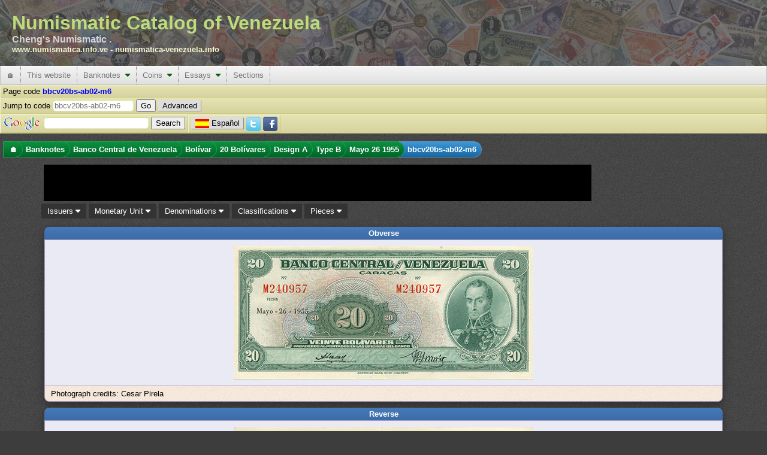

--- FILE ---
content_type: text/html; charset=utf-8
request_url: https://www.numismatica.info.ve/en/banknotes/bbcv20bs-ab02-m6.htm
body_size: 14885
content:
<!DOCTYPE html PUBLIC "-//W3C//DTD XHTML 1.0 Transitional//EN" "http://www.w3.org/TR/xhtml1/DTD/xhtml1-transitional.dtd">
<html xmlns="http://www.w3.org/1999/xhtml" xml:lang="en" lang="en">
    <head>
        <title>Piece bbcv20bs-ab02-m6 : Banknote of 20  Bolívares : Date Mayo 26 1955 : Banco Central de Venezuela</title>
        <meta http-equiv="Content-Type" content="text/html; charset=utf-8" />
        <meta http-equiv="Content-Language" content="en_US" />
        <meta name="description" content="Information about Banknotes from the Banco Central de Venezuela with denomination 20  Bolívares, Piece Code bbcv20bs-ab02-m6, classified as Design A, Type B" />
        <meta name="keywords" content="Banknotes, Banco Central de Venezuela, 20  Bolívares, Design A Type B, bbcv20bs-ab02-m6" />
        <meta name="Author" content="Catálogo Numismático de Venezuela" />
        <meta name="copyright" content="Copyright 2002-2026 Catálogo Numismático de Venezuela, All Rights Reserved" />
        <meta name="Googlebot" content="all" />
        <meta name="rating" content="GENERAL" />
        <meta name="revisit-after" content="5 days" />
        <meta http-equiv="Vary" content="Content-language" />
        <meta http-equiv="PICS-Label" content='(PICS-1.1 "http://vancouver-webpages.com/VWP1.0/" l gen true comment "VWP1.0" on "2010.06.26T23:301700" for "https://www.numismatica.info.ve" r (Gam -1 V 0 Env 0 SF 0 Com 1 Can 0 Edu -1 S 0 P 1 Tol 0 MC -1 ))' />
        <meta http-equiv="imagetoolbar" content="no" />
        <meta name="Language" content="english" />
        <link rel="home" href="/en/index.htm" />
        <link rel="copyright" href="/en/copyright.htm" />
        <link rel="icon" href="/favicon.ico" type="image/x-icon" />
        <link rel="meta" href="/labels.rdf" type="application/rdf+xml" title="ICRA labels" />
        <link rel="search" type="application/opensearchdescription+xml" title="Numismatic Catalog of Venezuela" href="/en/search/os.xml" />
        <!--[if IE 6]><style type="text/css">@import "/css/IE60Fixes.min.css";</style><![endif]-->
        <!--[if IE 7]><style type="text/css">@import "/css/IE70Fixes.min.css";</style><![endif]-->
        <script type="ab825ff4be6cd16a2f03ec3c-text/javascript">var lang="en";</script>

        <link rel="alternate" href="https://www.numismatica.info.ve/es/billetes/bbcv20bs-ab02-m6.htm" hreflang="es" lang="es" xml:lang="es" />
        <link rel="alternate" href="https://www.numismatica.info.ve/en/banknotes/bbcv20bs-ab02-m6.htm" hreflang="en" lang="en" xml:lang="en" />
        <meta property="og:description" content="Information about Banknotes from the Banco Central de Venezuela with denomination 20  Bolívares, Piece Code bbcv20bs-ab02-m6, classified as Design A, Type B" />
        <meta property="og:image" content="https://www.numismatica.info.ve/data/photos/b/bcv/20bs/bbcv20bs-ab02-m6_a-n-c-1.jpg" />
        <meta property="og:title" content="Piece bbcv20bs-ab02-m6 : Banknote of 20  Bol&iacute;vares : Date Mayo 26 1955 : Banco Central de Venezuela" />
        <meta property="og:type" content="website" />
        <meta property="og:url" content="https://www.numismatica.info.ve/en/banknotes/bbcv20bs-ab02-m6.htm" />

        <meta property="twitter:card" content="summary_large_image" />
        <meta property="twitter:description" content="Information about Banknotes from the Banco Central de Venezuela with denomination 20  Bolívares, Piece Code bbcv20bs-ab02-m6, classified as Design A, Type B" />
        <meta property="twitter:site" content="@numismatica_ve" />
        <meta property="twitter:title" content="Piece bbcv20bs-ab02-m6 : Banknote of 20  Bol&iacute;vares : Date Mayo 26 1955 : Banco Central de Venezuela" />

        <meta property="fb:pages" content="392939094086117,1674940426108365" />

        <script type="ab825ff4be6cd16a2f03ec3c-text/javascript" src="https://code.jquery.com/jquery-3.6.3.min.js" integrity="sha256-pvPw+upLPUjgMXY0G+8O0xUf+/Im1MZjXxxgOcBQBXU=" crossorigin="anonymous"></script>
        <script type="ab825ff4be6cd16a2f03ec3c-text/javascript" src=" https://code.jquery.com/ui/1.13.2/jquery-ui.min.js" integrity="sha256-lSjKY0/srUM9BE3dPm+c4fBo1dky2v27Gdjm2uoZaL0=" crossorigin="anonymous"></script>
        <script type="ab825ff4be6cd16a2f03ec3c-text/javascript" src="/js/site/jquery.ui.autocomplete.html.min.js"></script>
        <script type="ab825ff4be6cd16a2f03ec3c-text/javascript" src="/js/site/numismatica.min.js" async="async"></script>

        <link href="/css/numismatica.min.css" rel="stylesheet" type="text/css" />
        <link href="https://cdnjs.cloudflare.com/ajax/libs/font-awesome/6.3.0/css/all.min.css" rel="stylesheet" type="text/css" />
        <link href="https://code.jquery.com/ui/1.13.2/themes/base/jquery-ui.min.css" rel="stylesheet" type="text/css" />
        <link href="/css/page.min.css" rel="stylesheet" type="text/css" />
        <link href="/css/screen.min.css" rel="stylesheet" type="text/css" media="screen" />
        <link href="/css/amazon.min.css" rel="stylesheet" type="text/css" media="screen" />
        <link href="/css/print.min.css" rel="stylesheet" type="text/css" media="print" />

        <link rel="canonical" href="https://www.numismatica.info.ve/en/banknotes/bbcv20bs-ab02-m6.htm"/>

<meta name="viewport" content="width=device-width, initial-scale=1" />
        <!--[if gt IE 6]><link href="/css/print.min.css" rel="alternate stylesheet" type="text/css" media="print" /><![endif]-->
        </head>
    <body>
        <div id="fb-root"></div>
        <script type="ab825ff4be6cd16a2f03ec3c-text/javascript" async defer crossorigin="anonymous" src="https://connect.facebook.net/en_US/sdk.js#xfbml=1&version=v3.3"></script>
        <!-- Google tag (gtag.js) -->
        <script async src="https://www.googletagmanager.com/gtag/js?id=G-Q8M02XWKK1" type="ab825ff4be6cd16a2f03ec3c-text/javascript"></script>
        <script type="ab825ff4be6cd16a2f03ec3c-text/javascript">
          window.dataLayer = window.dataLayer || [];
          function gtag(){dataLayer.push(arguments);}
          gtag('js', new Date());

          gtag('config', 'G-Q8M02XWKK1');
</script>        <script type="ab825ff4be6cd16a2f03ec3c-text/javascript">
        //<![CDATA[ 

        $(document).ready(function(){
            $(document).bind("contextmenu",function(e){
                if(e.target.nodeName == 'IMG'){
                    //context menu attempt on top of an image element
                    return false;
                }
            });
    
            $('img').on('dragstart', function(event) { event.preventDefault(); });
        });

        //]]>  
        </script>
        <script type="ab825ff4be6cd16a2f03ec3c-text/javascript">!function(d,s,id){var js,fjs=d.getElementsByTagName(s)[0];if(!d.getElementById(id)){js=d.createElement(s);js.id=id;js.src="https://platform.twitter.com/widgets.js";fjs.parentNode.insertBefore(js,fjs);}}(document,"script","twitter-wjs");</script>

        <div id="web-f" >
            <div id="gh">
                Numismatic Catalog of Venezuela<div id="header-aka">Cheng&apos;s Numismatic .</div><div id="header-urls"><a href="https://www.numismatica.info.ve">www.numismatica.info.ve</a> - <a href="https://numismatica-venezuela.info">numismatica-venezuela.info</a></div></span>                    
            </div>
            <nav id="web-m">
                <label for="drop" class="toggle">&#9776;</label>
                <input type="checkbox" id="drop" />

                <ul class="menu"> <!-- getOutputTopMenu outputHeader -->
                    <li><a href="/en/index.htm" title="Home page">&#127968;</a></li>
                    <li>
                        <label for="drop-3a46880f1c458ed6ae985eee23911f04" class="toggle">This website <i class="fa fa-caret-down"></i></label>
                        <a>This website</a>    <input type="checkbox" id="drop-3a46880f1c458ed6ae985eee23911f04" />
                        <ul> <!-- generateTopMenu getOutputTopMenu -->
                            <li>
                                <label for="drop-1fc2b02897d8e06d78b1422e6ba46296" class="toggle">Updates <i class="fa fa-caret-down"></i></label>
                                <a href="/en/updates/index.htm" title="Updates made on the website">Updates&nbsp;&nbsp;<i class="caret-sm fa fa-caret-right"></i></a>
                                <input type="checkbox" id="drop-1fc2b02897d8e06d78b1422e6ba46296" />
                                <ul> <!-- generateTopMenu generateTopMenu -->
                                    <li><a href="/en/updates/index.htm" title="Updates made on the website">Website</a></li>
                                    <li><a href="/en/updates/photos.htm" title="Photo updates">Photos</a></li>
                                </ul>
                            </li>
                            <li><a href="/en/contact/index.htm" title="Contact the webmaster">Contact</a></li>
                            <li><a href="/en/acknowledgements.htm" title="Acknowledgements to individuals and institutions that collaborate with the website">Acknowledgements</a></li>
                            <li><a href="/en/research.htm" title="Details of the website researchs">Research</a></li>
                            <li><a href="/en/sitemap/index.htm" title="Sitemap that helps to locate information faster">Sitemap</a></li>
                            <li><a href="/en/terms.htm" title="Website terms of use">Tems of use</a></li>
                            <li><a href="/en/about.htm" title="Information about the website and reading conventions">About this website</a></li>
                        </ul>
                    </li>
                    <li>
                        <label for="drop-f071147b5aee389df76cb0c0e0d2dc4b" class="toggle">Banknotes <i class="fa fa-caret-down"></i></label>
                        <a href="/en/banknotes/index.htm" title="Information about banknotes issues in Venezuela">Banknotes&nbsp;&nbsp;<i class="caret-mm fa fa-caret-down"></i></a>
                        <input type="checkbox" id="drop-f071147b5aee389df76cb0c0e0d2dc4b" />
                        <ul> <!-- generateTopMenu getOutputTopMenu -->
                            <li>
                                <label for="drop-076dc325f4d4ca75c16778748bdda198" class="toggle">Banco Central de Venezuela <i class="fa fa-caret-down"></i></label>
                                <a href="/en/banknotes/bbcv.htm" title="Banknote from the Banco Central de Venezuela">Banco Central de Venezuela&nbsp;&nbsp;<i class="caret-sm fa fa-caret-right"></i></a>
                                <input type="checkbox" id="drop-076dc325f4d4ca75c16778748bdda198" />
                                <ul> <!-- generateTopMenu generateTopMenu -->
                                    <li>
                                        <label for="drop-1f39100f12b0f29f84797c2a018ec89e" class="toggle">Bolívar <i class="fa fa-caret-down"></i></label>
                                        <a href="/en/banknotes/bbcv-bs.htm" title="Banknote from the Banco Central de Venezuela. Monetary unit Bolívar">Bolívar&nbsp;&nbsp;<i class="caret-sm fa fa-caret-right"></i></a>
                                        <input type="checkbox" id="drop-1f39100f12b0f29f84797c2a018ec89e" />
                                        <ul> <!-- generateTopMenu generateTopMenu -->
                                            <li><a href="/en/banknotes/bbcv1bs.htm" title="">1  Bolívar</a></li>
                                            <li><a href="/en/banknotes/bbcv2bs.htm" title="">2  Bolívares</a></li>
                                            <li><a href="/en/banknotes/bbcv5bs.htm" title="">5  Bolívares</a></li>
                                            <li><a href="/en/banknotes/bbcv10bs.htm" title="">10  Bolívares</a></li>
                                            <li><a href="/en/banknotes/bbcv20bs.htm" title="">20  Bolívares</a></li>
                                            <li><a href="/en/banknotes/bbcv50bs.htm" title="">50  Bolívares</a></li>
                                            <li><a href="/en/banknotes/bbcv100bs.htm" title="">100  Bolívares</a></li>
                                            <li><a href="/en/banknotes/bbcv500bs.htm" title="">500  Bolívares</a></li>
                                            <li><a href="/en/banknotes/bbcv1000bs.htm" title="">1000  Bolívares</a></li>
                                            <li><a href="/en/banknotes/bbcv2000bs.htm" title="">2000 Bolívares</a></li>
                                            <li><a href="/en/banknotes/bbcv5000bs.htm" title="">5000 Bolívares</a></li>
                                            <li><a href="/en/banknotes/bbcv10000bs.htm" title="">10,000 Bolívares</a></li>
                                            <li><a href="/en/banknotes/bbcv20000bs.htm" title="">20,000 Bolívares</a></li>
                                            <li><a href="/en/banknotes/bbcv50000bs.htm" title="">50,000 Bolívares</a></li>
                                        </ul>
                                    </li>
                                    <li>
                                        <label for="drop-574472c9d6a5870e9e2a0c728620866f" class="toggle">Bolívar Digital <i class="fa fa-caret-down"></i></label>
                                        <a href="/en/banknotes/bbcv-bsd.htm" title="Banknote from the Banco Central de Venezuela. Monetary unit Bolívar Digital">Bolívar Digital&nbsp;&nbsp;<i class="caret-sm fa fa-caret-right"></i></a>
                                        <input type="checkbox" id="drop-574472c9d6a5870e9e2a0c728620866f" />
                                        <ul> <!-- generateTopMenu generateTopMenu -->
                                            <li><a href="/en/banknotes/bbcv5bsd.htm" title="">5  Bolívares Digitales</a></li>
                                            <li><a href="/en/banknotes/bbcv10bsd.htm" title="">10  Bolívares Digitales</a></li>
                                            <li><a href="/en/banknotes/bbcv20bsd.htm" title="">20  Bolívares Digitales</a></li>
                                            <li><a href="/en/banknotes/bbcv50bsd.htm" title="">50  Bolívares Digitales</a></li>
                                            <li><a href="/en/banknotes/bbcv100bsd.htm" title="">100  Bolívares Digitales</a></li>
                                            <li><a href="/en/banknotes/bbcv200bsd.htm" title="">200  Bolívares Digitales</a></li>
                                            <li><a href="/en/banknotes/bbcv500bsd.htm" title="">500  Bolívares Digitales</a></li>
                                        </ul>
                                    </li>
                                    <li>
                                        <label for="drop-61d3e65e3b03f086882aed6017fe509d" class="toggle">Bolívar Fuerte <i class="fa fa-caret-down"></i></label>
                                        <a href="/en/banknotes/bbcv-bsf.htm" title="Banknote from the Banco Central de Venezuela. Monetary unit Bolívar Fuerte">Bolívar Fuerte&nbsp;&nbsp;<i class="caret-sm fa fa-caret-right"></i></a>
                                        <input type="checkbox" id="drop-61d3e65e3b03f086882aed6017fe509d" />
                                        <ul> <!-- generateTopMenu generateTopMenu -->
                                            <li><a href="/en/banknotes/bbcv2bsf.htm" title="">2  Bolívares Fuertes</a></li>
                                            <li><a href="/en/banknotes/bbcv5bsf.htm" title="">5  Bolívares Fuertes</a></li>
                                            <li><a href="/en/banknotes/bbcv10bsf.htm" title="">10  Bolívares Fuertes</a></li>
                                            <li><a href="/en/banknotes/bbcv20bsf.htm" title="">20  Bolívares Fuertes</a></li>
                                            <li><a href="/en/banknotes/bbcv50bsf.htm" title="">50  Bolívares Fuertes</a></li>
                                            <li><a href="/en/banknotes/bbcv100bsf.htm" title="">100  Bolívares Fuertes</a></li>
                                            <li><a href="/en/banknotes/bbcv500bsf.htm" title="">500  Bolívares Fuertes</a></li>
                                            <li><a href="/en/banknotes/bbcv1000bsf.htm" title="">1000  Bolívares Fuertes</a></li>
                                            <li><a href="/en/banknotes/bbcv2000bsf.htm" title="">2000 Bolívares Fuertes</a></li>
                                            <li><a href="/en/banknotes/bbcv5000bsf.htm" title="">5000 Bolívares Fuertes</a></li>
                                            <li><a href="/en/banknotes/bbcv10000bsf.htm" title="">10,000 Bolívares Fuertes</a></li>
                                            <li><a href="/en/banknotes/bbcv20000bsf.htm" title="">20,000 Bolívares Fuertes</a></li>
                                            <li><a href="/en/banknotes/bbcv100000bsf.htm" title="">100,000 Bolívares Fuertes</a></li>
                                        </ul>
                                    </li>
                                    <li>
                                        <label for="drop-3aa0c9edf70ee0a22139e29e7c1f5694" class="toggle">Bolívar Soberano <i class="fa fa-caret-down"></i></label>
                                        <a href="/en/banknotes/bbcv-bss.htm" title="Banknote from the Banco Central de Venezuela. Monetary unit Bolívar Soberano">Bolívar Soberano&nbsp;&nbsp;<i class="caret-sm fa fa-caret-right"></i></a>
                                        <input type="checkbox" id="drop-3aa0c9edf70ee0a22139e29e7c1f5694" />
                                        <ul> <!-- generateTopMenu generateTopMenu -->
                                            <li><a href="/en/banknotes/bbcv2bss.htm" title="">2  Bolívares Soberanos</a></li>
                                            <li><a href="/en/banknotes/bbcv5bss.htm" title="">5  Bolívares Soberanos</a></li>
                                            <li><a href="/en/banknotes/bbcv10bss.htm" title="">10  Bolívares Soberanos</a></li>
                                            <li><a href="/en/banknotes/bbcv20bss.htm" title="">20  Bolívares Soberanos</a></li>
                                            <li><a href="/en/banknotes/bbcv50bss.htm" title="">50  Bolívares Soberanos</a></li>
                                            <li><a href="/en/banknotes/bbcv100bss.htm" title="">100  Bolívares Soberanos</a></li>
                                            <li><a href="/en/banknotes/bbcv200bss.htm" title="">200  Bolívares Soberanos</a></li>
                                            <li><a href="/en/banknotes/bbcv500bss.htm" title="">500  Bolívares Soberanos</a></li>
                                            <li><a href="/en/banknotes/bbcv10000bss.htm" title="">10,000 Bolívares Soberanos</a></li>
                                            <li><a href="/en/banknotes/bbcv20000bss.htm" title="">20,000 Bolívares Soberanos</a></li>
                                            <li><a href="/en/banknotes/bbcv50000bss.htm" title="">50,000 Bolívares Soberanos</a></li>
                                            <li><a href="/en/banknotes/bbcv200000bss.htm" title="">200,000 Bolívares Soberanos</a></li>
                                            <li><a href="/en/banknotes/bbcv500000bss.htm" title="">500,000 Bolívares Soberanos</a></li>
                                            <li><a href="/en/banknotes/bbcv1000000bss.htm" title="">1,000,000 Bolívares Soberanos</a></li>
                                        </ul>
                                    </li>
                                </ul>
                            </li>
                            <li>
                                <label for="drop-9a86f5a552031d89be3d71ad1a3a5cf4" class="toggle">Banco Caracas <i class="fa fa-caret-down"></i></label>
                                <a href="/en/banknotes/bbc.htm" title="Banknote from Banco Caracas">Banco Caracas&nbsp;&nbsp;<i class="caret-sm fa fa-caret-right"></i></a>
                                <input type="checkbox" id="drop-9a86f5a552031d89be3d71ad1a3a5cf4" />
                                <ul> <!-- generateTopMenu generateTopMenu -->
                                    <li>
                                        <label for="drop-4a372265ce396b80c6673d5a1f787d7d" class="toggle">Bolívar <i class="fa fa-caret-down"></i></label>
                                        <a href="/en/banknotes/bbc-bs.htm" title="Banknote from Banco Caracas. Monetary unit Bolívar">Bolívar&nbsp;&nbsp;<i class="caret-sm fa fa-caret-right"></i></a>
                                        <input type="checkbox" id="drop-4a372265ce396b80c6673d5a1f787d7d" />
                                        <ul> <!-- generateTopMenu generateTopMenu -->
                                            <li><a href="/en/banknotes/bbc10bs.htm" title="">10  Bolívares</a></li>
                                            <li><a href="/en/banknotes/bbc20bs.htm" title="">20  Bolívares</a></li>
                                            <li><a href="/en/banknotes/bbc100bs.htm" title="">100  Bolívares</a></li>
                                            <li><a href="/en/banknotes/bbc400bs.htm" title="">400  Bolívares</a></li>
                                            <li><a href="/en/banknotes/bbc800bs.htm" title="">800  Bolívares</a></li>
                                        </ul>
                                    </li>
                                </ul>
                            </li>
                            <li>
                                <label for="drop-579648c403ad22fde4306741453ae09d" class="toggle">Banco Colonial Británico <i class="fa fa-caret-down"></i></label>
                                <a href="/en/banknotes/bbcb.htm" title="Banknote from Banco Colonial Británico">Banco Colonial Británico&nbsp;&nbsp;<i class="caret-sm fa fa-caret-right"></i></a>
                                <input type="checkbox" id="drop-579648c403ad22fde4306741453ae09d" />
                                <ul> <!-- generateTopMenu generateTopMenu -->
                                    <li>
                                        <label for="drop-2c323c1d99c04f3e9b8d4947bf7da9c4" class="toggle">Peso Fuerte <i class="fa fa-caret-down"></i></label>
                                        <a href="/en/banknotes/bbcb-p.htm" title="Banknote from Banco Colonial Británico. Monetary unit Peso Fuerte">Peso Fuerte&nbsp;&nbsp;<i class="caret-sm fa fa-caret-right"></i></a>
                                        <input type="checkbox" id="drop-2c323c1d99c04f3e9b8d4947bf7da9c4" />
                                        <ul> <!-- generateTopMenu generateTopMenu -->
                                            <li><a href="/en/banknotes/bbcb50ps.htm" title="">50  Pesos sencillos</a></li>
                                        </ul>
                                    </li>
                                </ul>
                            </li>
                            <li>
                                <label for="drop-527a48934230e880045cd7cf8865b2e2" class="toggle">Banco Comercial <i class="fa fa-caret-down"></i></label>
                                <a href="/en/banknotes/bbcc.htm" title="Banknote from the Banco Comercial">Banco Comercial&nbsp;&nbsp;<i class="caret-sm fa fa-caret-right"></i></a>
                                <input type="checkbox" id="drop-527a48934230e880045cd7cf8865b2e2" />
                                <ul> <!-- generateTopMenu generateTopMenu -->
                                    <li>
                                        <label for="drop-cf21ce61915da5f1157833df11082521" class="toggle">Bolívar <i class="fa fa-caret-down"></i></label>
                                        <a href="/en/banknotes/bbcc-bs.htm" title="Banknote from the Banco Comercial. Monetary unit Bolívar">Bolívar&nbsp;&nbsp;<i class="caret-sm fa fa-caret-right"></i></a>
                                        <input type="checkbox" id="drop-cf21ce61915da5f1157833df11082521" />
                                        <ul> <!-- generateTopMenu generateTopMenu -->
                                            <li><a href="/en/banknotes/bbcc20bs.htm" title="">20  Bolívares</a></li>
                                            <li><a href="/en/banknotes/bbcc50bs.htm" title="">50  Bolívares</a></li>
                                            <li><a href="/en/banknotes/bbcc100bs.htm" title="">100  Bolívares</a></li>
                                            <li><a href="/en/banknotes/bbcc500bs.htm" title="">500  Bolívares</a></li>
                                            <li><a href="/en/banknotes/bbcc1000bs.htm" title="">1000  Bolívares</a></li>
                                        </ul>
                                    </li>
                                </ul>
                            </li>
                            <li>
                                <label for="drop-b7b131bf2267a2af95feef7cb74117eb" class="toggle">Banco Comercial de Maracaibo <i class="fa fa-caret-down"></i></label>
                                <a href="/en/banknotes/bbcm.htm" title="Banknote from Banco Comercial de Maracaibo">Banco Comercial de Maracaibo&nbsp;&nbsp;<i class="caret-sm fa fa-caret-right"></i></a>
                                <input type="checkbox" id="drop-b7b131bf2267a2af95feef7cb74117eb" />
                                <ul> <!-- generateTopMenu generateTopMenu -->
                                    <li>
                                        <label for="drop-970051dd3a5e3df06e894314ae261a3d" class="toggle">Bolívar <i class="fa fa-caret-down"></i></label>
                                        <a href="/en/banknotes/bbcm-bs.htm" title="Banknote from Banco Comercial de Maracaibo. Monetary unit Bolívar">Bolívar&nbsp;&nbsp;<i class="caret-sm fa fa-caret-right"></i></a>
                                        <input type="checkbox" id="drop-970051dd3a5e3df06e894314ae261a3d" />
                                        <ul> <!-- generateTopMenu generateTopMenu -->
                                            <li><a href="/en/banknotes/bbcm10bs.htm" title="">10  Bolívares</a></li>
                                            <li><a href="/en/banknotes/bbcm20bs.htm" title="">20  Bolívares</a></li>
                                            <li><a href="/en/banknotes/bbcm100bs.htm" title="">100  Bolívares</a></li>
                                        </ul>
                                    </li>
                                </ul>
                            </li>
                            <li>
                                <label for="drop-25478d1d38c3e3f341633d2d3cf0274f" class="toggle">Banco de Carabobo <i class="fa fa-caret-down"></i></label>
                                <a href="/en/banknotes/bbdc.htm" title="Banknote from Banco de Carabobo">Banco de Carabobo&nbsp;&nbsp;<i class="caret-sm fa fa-caret-right"></i></a>
                                <input type="checkbox" id="drop-25478d1d38c3e3f341633d2d3cf0274f" />
                                <ul> <!-- generateTopMenu generateTopMenu -->
                                    <li>
                                        <label for="drop-5cd1664b5129d81027575fa0d45c9c2f" class="toggle">Bolívar <i class="fa fa-caret-down"></i></label>
                                        <a href="/en/banknotes/bbdc-bs.htm" title="Banknote from Banco de Carabobo. Monetary unit Bolívar">Bolívar&nbsp;&nbsp;<i class="caret-sm fa fa-caret-right"></i></a>
                                        <input type="checkbox" id="drop-5cd1664b5129d81027575fa0d45c9c2f" />
                                        <ul> <!-- generateTopMenu generateTopMenu -->
                                            <li><a href="/en/banknotes/bbdc20bs.htm" title="">20  Bolívares</a></li>
                                            <li><a href="/en/banknotes/bbdc30bs.htm" title="">30  Bolívares</a></li>
                                            <li><a href="/en/banknotes/bbdc100bs.htm" title="">100  Bolívares</a></li>
                                            <li><a href="/en/banknotes/bbdc500bs.htm" title="">500  Bolívares</a></li>
                                        </ul>
                                    </li>
                                </ul>
                            </li>
                            <li>
                                <label for="drop-01d3db12f2c7f76104279441101af3ec" class="toggle">Banco de Carácas <i class="fa fa-caret-down"></i></label>
                                <a href="/en/banknotes/bbdccs.htm" title="Banknote from Banco de Carácas">Banco de Carácas&nbsp;&nbsp;<i class="caret-sm fa fa-caret-right"></i></a>
                                <input type="checkbox" id="drop-01d3db12f2c7f76104279441101af3ec" />
                                <ul> <!-- generateTopMenu generateTopMenu -->
                                    <li>
                                        <label for="drop-d4e5742bc23b135fd3920d225a7578c6" class="toggle">Bolívar <i class="fa fa-caret-down"></i></label>
                                        <a href="/en/banknotes/bbdccs-bs.htm" title="Banknote from Banco de Carácas. Monetary unit Bolívar">Bolívar&nbsp;&nbsp;<i class="caret-sm fa fa-caret-right"></i></a>
                                        <input type="checkbox" id="drop-d4e5742bc23b135fd3920d225a7578c6" />
                                        <ul> <!-- generateTopMenu generateTopMenu -->
                                            <li><a href="/en/banknotes/bbdccs20bs.htm" title="">20  Bolívares</a></li>
                                            <li><a href="/en/banknotes/bbdccs100bs.htm" title="">100  Bolívares</a></li>
                                            <li><a href="/en/banknotes/bbdccs500bs.htm" title="">500  Bolívares</a></li>
                                            <li><a href="/en/banknotes/bbdccs1000bs.htm" title="">1000  Bolívares</a></li>
                                        </ul>
                                    </li>
                                    <li>
                                        <label for="drop-3505a0ec86bfc3555d5abd936cfb4772" class="toggle">Venezolano <i class="fa fa-caret-down"></i></label>
                                        <a href="/en/banknotes/bbdccs-v.htm" title="Banknote from Banco de Carácas. Monetary unit Venezolano">Venezolano&nbsp;&nbsp;<i class="caret-sm fa fa-caret-right"></i></a>
                                        <input type="checkbox" id="drop-3505a0ec86bfc3555d5abd936cfb4772" />
                                        <ul> <!-- generateTopMenu generateTopMenu -->
                                            <li><a href="/en/banknotes/bbdccs5v.htm" title="">5  Venezolanos</a></li>
                                            <li><a href="/en/banknotes/bbdccs20v.htm" title="">20  Venezolanos</a></li>
                                            <li><a href="/en/banknotes/bbdccs100v.htm" title="">100  Venezolanos</a></li>
                                        </ul>
                                    </li>
                                </ul>
                            </li>
                            <li>
                                <label for="drop-19b86a2561d0c664c1b154fcff2edc1e" class="toggle">Banco de Londres y Venezuela <i class="fa fa-caret-down"></i></label>
                                <a href="/en/banknotes/bblvl.htm" title="Banknote from Banco de Londres y Venezuela">Banco de Londres y Venezuela&nbsp;&nbsp;<i class="caret-sm fa fa-caret-right"></i></a>
                                <input type="checkbox" id="drop-19b86a2561d0c664c1b154fcff2edc1e" />
                                <ul> <!-- generateTopMenu generateTopMenu -->
                                    <li>
                                        <label for="drop-38f537a348cf09c5c64b5c8bfc34bb74" class="toggle">Peso Fuerte <i class="fa fa-caret-down"></i></label>
                                        <a href="/en/banknotes/bblvl-p.htm" title="Banknote from Banco de Londres y Venezuela. Monetary unit Peso Fuerte">Peso Fuerte&nbsp;&nbsp;<i class="caret-sm fa fa-caret-right"></i></a>
                                        <input type="checkbox" id="drop-38f537a348cf09c5c64b5c8bfc34bb74" />
                                        <ul> <!-- generateTopMenu generateTopMenu -->
                                            <li><a href="/en/banknotes/bblvl5ps.htm" title="">5  Pesos sencillos</a></li>
                                        </ul>
                                    </li>
                                </ul>
                            </li>
                            <li>
                                <label for="drop-88acacb11d334af0aedb24c5c080a727" class="toggle">Banco de Maracaibo <i class="fa fa-caret-down"></i></label>
                                <a href="/en/banknotes/bbdm.htm" title="Banknote from the Banco de Maracaibo">Banco de Maracaibo&nbsp;&nbsp;<i class="caret-sm fa fa-caret-right"></i></a>
                                <input type="checkbox" id="drop-88acacb11d334af0aedb24c5c080a727" />
                                <ul> <!-- generateTopMenu generateTopMenu -->
                                    <li>
                                        <label for="drop-2b489855dc8f02390006e660de25642d" class="toggle">Bolívar <i class="fa fa-caret-down"></i></label>
                                        <a href="/en/banknotes/bbdm-bs.htm" title="Banknote from the Banco de Maracaibo. Monetary unit Bolívar">Bolívar&nbsp;&nbsp;<i class="caret-sm fa fa-caret-right"></i></a>
                                        <input type="checkbox" id="drop-2b489855dc8f02390006e660de25642d" />
                                        <ul> <!-- generateTopMenu generateTopMenu -->
                                            <li><a href="/en/banknotes/bbdm10bs.htm" title="">10  Bolívares</a></li>
                                            <li><a href="/en/banknotes/bbdm20bs.htm" title="">20  Bolívares</a></li>
                                            <li><a href="/en/banknotes/bbdm40bs.htm" title="">40  Bolívares</a></li>
                                            <li><a href="/en/banknotes/bbdm50bs.htm" title="">50  Bolívares</a></li>
                                            <li><a href="/en/banknotes/bbdm100bs.htm" title="">100  Bolívares</a></li>
                                            <li><a href="/en/banknotes/bbdm200bs.htm" title="">200  Bolívares</a></li>
                                            <li><a href="/en/banknotes/bbdm400bs.htm" title="">400  Bolívares</a></li>
                                            <li><a href="/en/banknotes/bbdm500bs.htm" title="">500  Bolívares</a></li>
                                        </ul>
                                    </li>
                                </ul>
                            </li>
                            <li>
                                <label for="drop-84750d2c205bb72047d78fb5c831eede" class="toggle">Banco de Venezuela <i class="fa fa-caret-down"></i></label>
                                <a href="/en/banknotes/bbdv.htm" title="Banknote from Banco de Venezuela">Banco de Venezuela&nbsp;&nbsp;<i class="caret-sm fa fa-caret-right"></i></a>
                                <input type="checkbox" id="drop-84750d2c205bb72047d78fb5c831eede" />
                                <ul> <!-- generateTopMenu generateTopMenu -->
                                    <li>
                                        <label for="drop-23c71b866a4dcd79a9af102e54ad1fbe" class="toggle">Bolívar <i class="fa fa-caret-down"></i></label>
                                        <a href="/en/banknotes/bbdv-bs.htm" title="Banknote from Banco de Venezuela. Monetary unit Bolívar">Bolívar&nbsp;&nbsp;<i class="caret-sm fa fa-caret-right"></i></a>
                                        <input type="checkbox" id="drop-23c71b866a4dcd79a9af102e54ad1fbe" />
                                        <ul> <!-- generateTopMenu generateTopMenu -->
                                            <li><a href="/en/banknotes/bbdv20bs.htm" title="">20  Bolívares</a></li>
                                            <li><a href="/en/banknotes/bbdv40bs.htm" title="">40  Bolívares</a></li>
                                            <li><a href="/en/banknotes/bbdv50bs.htm" title="">50  Bolívares</a></li>
                                            <li><a href="/en/banknotes/bbdv100bs.htm" title="">100  Bolívares</a></li>
                                            <li><a href="/en/banknotes/bbdv500bs.htm" title="">500  Bolívares</a></li>
                                            <li><a href="/en/banknotes/bbdv1000bs.htm" title="">1000  Bolívares</a></li>
                                        </ul>
                                    </li>
                                </ul>
                            </li>
                            <li>
                                <label for="drop-93e3f3625a1a002d596ea495e474061d" class="toggle">Banco de Venezuela (first) <i class="fa fa-caret-down"></i></label>
                                <a href="/en/banknotes/bbv.htm" title="Banknote from the Banco de Venezuela (first)">Banco de Venezuela (first)&nbsp;&nbsp;<i class="caret-sm fa fa-caret-right"></i></a>
                                <input type="checkbox" id="drop-93e3f3625a1a002d596ea495e474061d" />
                                <ul> <!-- generateTopMenu generateTopMenu -->
                                    <li>
                                        <label for="drop-934a85d86612da676eeb9090a048c0cf" class="toggle">Peso Fuerte <i class="fa fa-caret-down"></i></label>
                                        <a href="/en/banknotes/bbv-p.htm" title="Banknote from the Banco de Venezuela (first). Monetary unit Peso Fuerte">Peso Fuerte&nbsp;&nbsp;<i class="caret-sm fa fa-caret-right"></i></a>
                                        <input type="checkbox" id="drop-934a85d86612da676eeb9090a048c0cf" />
                                        <ul> <!-- generateTopMenu generateTopMenu -->
                                            <li><a href="/en/banknotes/bbv8r.htm" title="">8  Reales</a></li>
                                            <li><a href="/en/banknotes/bbv50p.htm" title="">50  Pesos Fuertes</a></li>
                                            <li><a href="/en/banknotes/bbv100p.htm" title="">100  Pesos Fuertes</a></li>
                                        </ul>
                                    </li>
                                </ul>
                            </li>
                            <li>
                                <label for="drop-92ea8fcdbdb323426ca83944e7615b78" class="toggle">Banco Mercantil y Agrícola <i class="fa fa-caret-down"></i></label>
                                <a href="/en/banknotes/bbma.htm" title="Banknote from Banco Mercantil y Agrícola">Banco Mercantil y Agrícola&nbsp;&nbsp;<i class="caret-sm fa fa-caret-right"></i></a>
                                <input type="checkbox" id="drop-92ea8fcdbdb323426ca83944e7615b78" />
                                <ul> <!-- generateTopMenu generateTopMenu -->
                                    <li>
                                        <label for="drop-5dc038e490f927fb5d9d47ce204e2709" class="toggle">Bolívar <i class="fa fa-caret-down"></i></label>
                                        <a href="/en/banknotes/bbma-bs.htm" title="Banknote from Banco Mercantil y Agrícola. Monetary unit Bolívar">Bolívar&nbsp;&nbsp;<i class="caret-sm fa fa-caret-right"></i></a>
                                        <input type="checkbox" id="drop-5dc038e490f927fb5d9d47ce204e2709" />
                                        <ul> <!-- generateTopMenu generateTopMenu -->
                                            <li><a href="/en/banknotes/bbma10bs.htm" title="">10  Bolívares</a></li>
                                            <li><a href="/en/banknotes/bbma20bs.htm" title="">20  Bolívares</a></li>
                                            <li><a href="/en/banknotes/bbma100bs.htm" title="">100  Bolívares</a></li>
                                        </ul>
                                    </li>
                                </ul>
                            </li>
                            <li>
                                <label for="drop-daa8a0ddb541b95cb0ab102da1f083b9" class="toggle">Banco Nacional de Venezuela <i class="fa fa-caret-down"></i></label>
                                <a href="/en/banknotes/bbnv.htm" title="Banknote from Banco Nacional de Venezuela">Banco Nacional de Venezuela&nbsp;&nbsp;<i class="caret-sm fa fa-caret-right"></i></a>
                                <input type="checkbox" id="drop-daa8a0ddb541b95cb0ab102da1f083b9" />
                                <ul> <!-- generateTopMenu generateTopMenu -->
                                    <li>
                                        <label for="drop-1da9052e2fbb49788fea5450d938d739" class="toggle">Peso Fuerte <i class="fa fa-caret-down"></i></label>
                                        <a href="/en/banknotes/bbnv-p.htm" title="Banknote from Banco Nacional de Venezuela. Monetary unit Peso Fuerte">Peso Fuerte&nbsp;&nbsp;<i class="caret-sm fa fa-caret-right"></i></a>
                                        <input type="checkbox" id="drop-1da9052e2fbb49788fea5450d938d739" />
                                        <ul> <!-- generateTopMenu generateTopMenu -->
                                            <li><a href="/en/banknotes/bbnv5p.htm" title="">5  Pesos Fuertes</a></li>
                                            <li><a href="/en/banknotes/bbnv20p.htm" title="">20  Pesos Fuertes</a></li>
                                            <li><a href="/en/banknotes/bbnv100p.htm" title="">100  Pesos Fuertes</a></li>
                                            <li><a href="/en/banknotes/bbnv500p.htm" title="">500  Pesos Fuertes</a></li>
                                        </ul>
                                    </li>
                                </ul>
                            </li>
                            <li>
                                <label for="drop-78967f8e3650b4ac6efb4921a7e66002" class="toggle">Banco Venezolano de Crédito <i class="fa fa-caret-down"></i></label>
                                <a href="/en/banknotes/bbvc.htm" title="Banknote from Banco Venezolano de Crédito">Banco Venezolano de Crédito&nbsp;&nbsp;<i class="caret-sm fa fa-caret-right"></i></a>
                                <input type="checkbox" id="drop-78967f8e3650b4ac6efb4921a7e66002" />
                                <ul> <!-- generateTopMenu generateTopMenu -->
                                    <li>
                                        <label for="drop-8d0275de55cdc09c78136323ee344e2d" class="toggle">Bolívar <i class="fa fa-caret-down"></i></label>
                                        <a href="/en/banknotes/bbvc-bs.htm" title="Banknote from Banco Venezolano de Crédito. Monetary unit Bolívar">Bolívar&nbsp;&nbsp;<i class="caret-sm fa fa-caret-right"></i></a>
                                        <input type="checkbox" id="drop-8d0275de55cdc09c78136323ee344e2d" />
                                        <ul> <!-- generateTopMenu generateTopMenu -->
                                            <li><a href="/en/banknotes/bbvc10bs.htm" title="">10  Bolívares</a></li>
                                            <li><a href="/en/banknotes/bbvc20bs.htm" title="">20  Bolívares</a></li>
                                            <li><a href="/en/banknotes/bbvc100bs.htm" title="">100  Bolívares</a></li>
                                        </ul>
                                    </li>
                                </ul>
                            </li>
                            <li>
                                <label for="drop-2f8ab24ef587fe597a6174fd55236941" class="toggle">Compañía de Accionistas <i class="fa fa-caret-down"></i></label>
                                <a href="/en/banknotes/bcda.htm" title="Banknote from the Compañía de Accionistas">Compañía de Accionistas&nbsp;&nbsp;<i class="caret-sm fa fa-caret-right"></i></a>
                                <input type="checkbox" id="drop-2f8ab24ef587fe597a6174fd55236941" />
                                <ul> <!-- generateTopMenu generateTopMenu -->
                                    <li>
                                        <label for="drop-f8cd29b169762f8abacdf8e9d5f89ebd" class="toggle">Peso Fuerte <i class="fa fa-caret-down"></i></label>
                                        <a href="/en/banknotes/bcda-p.htm" title="Banknote from the Compañía de Accionistas. Monetary unit Peso Fuerte">Peso Fuerte&nbsp;&nbsp;<i class="caret-sm fa fa-caret-right"></i></a>
                                        <input type="checkbox" id="drop-f8cd29b169762f8abacdf8e9d5f89ebd" />
                                        <ul> <!-- generateTopMenu generateTopMenu -->
                                            <li><a href="/en/banknotes/bcda5ps.htm" title="">5  Pesos sencillos</a></li>
                                            <li><a href="/en/banknotes/bcda50ps.htm" title="">50  Pesos sencillos</a></li>
                                        </ul>
                                    </li>
                                </ul>
                            </li>
                            <li>
                                <label for="drop-16e7fc0060b50ae2d18a37fb01c7d8cb" class="toggle">Compañía de Crédito <i class="fa fa-caret-down"></i></label>
                                <a href="/en/banknotes/bcdc.htm" title="Banknote from the Compañía de Crédito">Compañía de Crédito&nbsp;&nbsp;<i class="caret-sm fa fa-caret-right"></i></a>
                                <input type="checkbox" id="drop-16e7fc0060b50ae2d18a37fb01c7d8cb" />
                                <ul> <!-- generateTopMenu generateTopMenu -->
                                    <li>
                                        <label for="drop-e08ccf7da6843923250dbec11c5cf657" class="toggle">Venezolano <i class="fa fa-caret-down"></i></label>
                                        <a href="/en/banknotes/bcdc-v.htm" title="Banknote from the Compañía de Crédito. Monetary unit Venezolano">Venezolano&nbsp;&nbsp;<i class="caret-sm fa fa-caret-right"></i></a>
                                        <input type="checkbox" id="drop-e08ccf7da6843923250dbec11c5cf657" />
                                        <ul> <!-- generateTopMenu generateTopMenu -->
                                            <li><a href="/en/banknotes/bcdc5v.htm" title="">5  Venezolanos</a></li>
                                            <li><a href="/en/banknotes/bcdc10v.htm" title="">10  Venezolanos</a></li>
                                            <li><a href="/en/banknotes/bcdc50v.htm" title="">50  Venezolanos</a></li>
                                            <li><a href="/en/banknotes/bcdc100v.htm" title="">100  Venezolanos</a></li>
                                        </ul>
                                    </li>
                                </ul>
                            </li>
                            <li>
                                <label for="drop-2e6e113d70bab65945cb9a0093bf2798" class="toggle">Distrito Federal <i class="fa fa-caret-down"></i></label>
                                <a href="/en/banknotes/bdf.htm" title="Banknote from Distrito Federal">Distrito Federal&nbsp;&nbsp;<i class="caret-sm fa fa-caret-right"></i></a>
                                <input type="checkbox" id="drop-2e6e113d70bab65945cb9a0093bf2798" />
                                <ul> <!-- generateTopMenu generateTopMenu -->
                                    <li>
                                        <label for="drop-373812278f5c23972494c0f9127eea26" class="toggle">Peso Fuerte <i class="fa fa-caret-down"></i></label>
                                        <a href="/en/banknotes/bdf-p.htm" title="Banknote from Distrito Federal. Monetary unit Peso Fuerte">Peso Fuerte&nbsp;&nbsp;<i class="caret-sm fa fa-caret-right"></i></a>
                                        <input type="checkbox" id="drop-373812278f5c23972494c0f9127eea26" />
                                        <ul> <!-- generateTopMenu generateTopMenu -->
                                            <li><a href="/en/banknotes/bdf8r.htm" title="">8  Reales</a></li>
                                        </ul>
                                    </li>
                                </ul>
                            </li>
                            <li>
                                <label for="drop-740506d0ad11b0527682169b9e63fdbc" class="toggle">Estado de Guayana <i class="fa fa-caret-down"></i></label>
                                <a href="/en/banknotes/beg.htm" title="Banknote from the Estado de Guayana">Estado de Guayana&nbsp;&nbsp;<i class="caret-sm fa fa-caret-right"></i></a>
                                <input type="checkbox" id="drop-740506d0ad11b0527682169b9e63fdbc" />
                                <ul> <!-- generateTopMenu generateTopMenu -->
                                    <li>
                                        <label for="drop-a7e424b05874667d40154cc5832563f2" class="toggle">Bolívar <i class="fa fa-caret-down"></i></label>
                                        <a href="/en/banknotes/beg-bs.htm" title="Banknote from the Estado de Guayana. Monetary unit Bolívar">Bolívar&nbsp;&nbsp;<i class="caret-sm fa fa-caret-right"></i></a>
                                        <input type="checkbox" id="drop-a7e424b05874667d40154cc5832563f2" />
                                        <ul> <!-- generateTopMenu generateTopMenu -->
                                            <li><a href="/en/banknotes/beg5bs.htm" title="">5  Bolívares</a></li>
                                            <li><a href="/en/banknotes/beg10bs.htm" title="">10  Bolívares</a></li>
                                            <li><a href="/en/banknotes/beg20bs.htm" title="">20  Bolívares</a></li>
                                            <li><a href="/en/banknotes/beg40bs.htm" title="">40  Bolívares</a></li>
                                        </ul>
                                    </li>
                                    <li>
                                        <label for="drop-16fa51bc41b6925868c586405c28a5b4" class="toggle">Venezolano <i class="fa fa-caret-down"></i></label>
                                        <a href="/en/banknotes/beg-v.htm" title="Banknote from the Estado de Guayana. Monetary unit Venezolano">Venezolano&nbsp;&nbsp;<i class="caret-sm fa fa-caret-right"></i></a>
                                        <input type="checkbox" id="drop-16fa51bc41b6925868c586405c28a5b4" />
                                        <ul> <!-- generateTopMenu generateTopMenu -->
                                            <li><a href="/en/banknotes/beg50cv.htm" title="">50  Centavos</a></li>
                                            <li><a href="/en/banknotes/beg1v.htm" title="">1  Venezolano</a></li>
                                            <li><a href="/en/banknotes/beg2v.htm" title="">2  Venezolanos</a></li>
                                            <li><a href="/en/banknotes/beg4v.htm" title="">4  Venezolanos</a></li>
                                            <li><a href="/en/banknotes/beg8v.htm" title="">8  Venezolanos</a></li>
                                        </ul>
                                    </li>
                                </ul>
                            </li>
                            <li>
                                <label for="drop-45ebc0791cf47b14ffd344f6135fb14c" class="toggle">Estados Unidos de Venezuela <i class="fa fa-caret-down"></i></label>
                                <a href="/en/banknotes/beuv.htm" title="Banknote from Estados Unidos de Venezuela">Estados Unidos de Venezuela&nbsp;&nbsp;<i class="caret-sm fa fa-caret-right"></i></a>
                                <input type="checkbox" id="drop-45ebc0791cf47b14ffd344f6135fb14c" />
                                <ul> <!-- generateTopMenu generateTopMenu -->
                                    <li>
                                        <label for="drop-dda03fa71c9db7905494f8ad876fd6d4" class="toggle">Peso Fuerte <i class="fa fa-caret-down"></i></label>
                                        <a href="/en/banknotes/beuv-p.htm" title="Banknote from Estados Unidos de Venezuela. Monetary unit Peso Fuerte">Peso Fuerte&nbsp;&nbsp;<i class="caret-sm fa fa-caret-right"></i></a>
                                        <input type="checkbox" id="drop-dda03fa71c9db7905494f8ad876fd6d4" />
                                        <ul> <!-- generateTopMenu generateTopMenu -->
                                            <li><a href="/en/banknotes/beuv2r.htm" title="">2  Reales</a></li>
                                            <li><a href="/en/banknotes/beuv1p.htm" title="">1  Peso Fuerte</a></li>
                                            <li><a href="/en/banknotes/beuv2p.htm" title="">2  Pesos Fuertes</a></li>
                                            <li><a href="/en/banknotes/beuv4p.htm" title="">4  Pesos Fuertes</a></li>
                                            <li><a href="/en/banknotes/beuv8p.htm" title="">8  Pesos Fuertes</a></li>
                                            <li><a href="/en/banknotes/beuv16p.htm" title="">16  Pesos Fuertes</a></li>
                                        </ul>
                                    </li>
                                </ul>
                            </li>
                            <li>
                                <label for="drop-2339e88496636d612d7e58626870ebc2" class="toggle">Ministerio de Sanidad y Asistencia Social <i class="fa fa-caret-down"></i></label>
                                <a href="/en/banknotes/bmsas.htm" title="Banknote from Ministerio de Sanidad y Asistencia Social">Ministerio de Sanidad y Asistencia Social&nbsp;&nbsp;<i class="caret-sm fa fa-caret-right"></i></a>
                                <input type="checkbox" id="drop-2339e88496636d612d7e58626870ebc2" />
                                <ul> <!-- generateTopMenu generateTopMenu -->
                                    <li>
                                        <label for="drop-09e1f7585e19e63fc59d3fd4d9d141f2" class="toggle">Bolívar <i class="fa fa-caret-down"></i></label>
                                        <a href="/en/banknotes/bmsas-bs.htm" title="Banknote from Ministerio de Sanidad y Asistencia Social. Monetary unit Bolívar">Bolívar&nbsp;&nbsp;<i class="caret-sm fa fa-caret-right"></i></a>
                                        <input type="checkbox" id="drop-09e1f7585e19e63fc59d3fd4d9d141f2" />
                                        <ul> <!-- generateTopMenu generateTopMenu -->
                                            <li><a href="/en/banknotes/bmsas25cts.htm" title="">25  Céntimos (Bolívar)</a></li>
                                            <li><a href="/en/banknotes/bmsas50cts.htm" title="">50  Céntimos (Bolívar)</a></li>
                                            <li><a href="/en/banknotes/bmsas1bs.htm" title="">1  Bolívar</a></li>
                                            <li><a href="/en/banknotes/bmsas2bs.htm" title="">2  Bolívares</a></li>
                                            <li><a href="/en/banknotes/bmsas5bs.htm" title="">5  Bolívares</a></li>
                                        </ul>
                                    </li>
                                </ul>
                            </li>
                            <li>
                                <label for="drop-7c38c391a48a8d87d016c544993f979e" class="toggle">República de Venezuela <i class="fa fa-caret-down"></i></label>
                                <a href="/en/banknotes/brv.htm" title="Banknote from República de Venezuela">República de Venezuela&nbsp;&nbsp;<i class="caret-sm fa fa-caret-right"></i></a>
                                <input type="checkbox" id="drop-7c38c391a48a8d87d016c544993f979e" />
                                <ul> <!-- generateTopMenu generateTopMenu -->
                                    <li>
                                        <label for="drop-f3752cc2598ea0d78d1a351a0f8936c1" class="toggle">Peso Fuerte <i class="fa fa-caret-down"></i></label>
                                        <a href="/en/banknotes/brv-p.htm" title="Banknote from República de Venezuela. Monetary unit Peso Fuerte">Peso Fuerte&nbsp;&nbsp;<i class="caret-sm fa fa-caret-right"></i></a>
                                        <input type="checkbox" id="drop-f3752cc2598ea0d78d1a351a0f8936c1" />
                                        <ul> <!-- generateTopMenu generateTopMenu -->
                                            <li><a href="/en/banknotes/brv8r.htm" title="">8  Reales</a></li>
                                            <li><a href="/en/banknotes/brv5ps.htm" title="">5  Pesos sencillos</a></li>
                                            <li><a href="/en/banknotes/brv10ps.htm" title="">10  Pesos sencillos</a></li>
                                            <li><a href="/en/banknotes/brv20ps.htm" title="">20  Pesos sencillos</a></li>
                                        </ul>
                                    </li>
                                </ul>
                            </li>
                            <li>
                                <label for="drop-c2bf72161bfe43510808d621795c272d" class="toggle">Billete de Tesorería <i class="fa fa-caret-down"></i></label>
                                <a href="/en/banknotes/bbt.htm" title="Banknote from Billete de Tesorería">Billete de Tesorería&nbsp;&nbsp;<i class="caret-sm fa fa-caret-right"></i></a>
                                <input type="checkbox" id="drop-c2bf72161bfe43510808d621795c272d" />
                                <ul> <!-- generateTopMenu generateTopMenu -->
                                    <li>
                                        <label for="drop-35ce42a5133c7d5754eec612d4b67a15" class="toggle">Peso Fuerte <i class="fa fa-caret-down"></i></label>
                                        <a href="/en/banknotes/bbt-p.htm" title="Banknote from Billete de Tesorería. Monetary unit Peso Fuerte">Peso Fuerte&nbsp;&nbsp;<i class="caret-sm fa fa-caret-right"></i></a>
                                        <input type="checkbox" id="drop-35ce42a5133c7d5754eec612d4b67a15" />
                                        <ul> <!-- generateTopMenu generateTopMenu -->
                                            <li><a href="/en/banknotes/bbt10p.htm" title="">10  Pesos Fuertes</a></li>
                                            <li><a href="/en/banknotes/bbt100p.htm" title="">100  Pesos Fuertes</a></li>
                                        </ul>
                                    </li>
                                </ul>
                            </li>
                        </ul>
                    </li>
                    <li>
                        <label for="drop-501abe46aaeaa1f2ae487da63dbecc60" class="toggle">Coins <i class="fa fa-caret-down"></i></label>
                        <a href="/en/coins/index.htm" title="Information about coines issues in Venezuela and older provinces.">Coins&nbsp;&nbsp;<i class="caret-mm fa fa-caret-down"></i></a>
                        <input type="checkbox" id="drop-501abe46aaeaa1f2ae487da63dbecc60" />
                        <ul> <!-- generateTopMenu getOutputTopMenu -->
                            <li>
                                <label for="drop-ddabc8c7fba3a27c45e7c1d19d62ecdb" class="toggle">Venezuela <i class="fa fa-caret-down"></i></label>
                                <a href="/en/coins/mv.htm" title="Coin from Venezuela">Venezuela&nbsp;&nbsp;<i class="caret-sm fa fa-caret-right"></i></a>
                                <input type="checkbox" id="drop-ddabc8c7fba3a27c45e7c1d19d62ecdb" />
                                <ul> <!-- generateTopMenu generateTopMenu -->
                                    <li>
                                        <label for="drop-e1627823fcbb4309e9dd26b6fcce965e" class="toggle">Bolívar <i class="fa fa-caret-down"></i></label>
                                        <a href="/en/coins/mv-bs.htm" title="Coin from Venezuela. Monetary unit Bolívar">Bolívar&nbsp;&nbsp;<i class="caret-sm fa fa-caret-right"></i></a>
                                        <input type="checkbox" id="drop-e1627823fcbb4309e9dd26b6fcce965e" />
                                        <ul> <!-- generateTopMenu generateTopMenu -->
                                            <li><a href="/en/coins/mv5cts.htm" title="">5  Céntimos (Bolívar)</a></li>
                                            <li><a href="/en/coins/mv10cts.htm" title="">10  Céntimos (Bolívar)</a></li>
                                            <li><a href="/en/coins/mv12.5cts.htm" title="">12 1/2  Céntimos (Bolívar)</a></li>
                                            <li><a href="/en/coins/mv25cts.htm" title="">25  Céntimos (Bolívar)</a></li>
                                            <li><a href="/en/coins/mv50cts.htm" title="">50  Céntimos (Bolívar)</a></li>
                                            <li><a href="/en/coins/mv0.2bs.htm" title="">1/5  Bolívar</a></li>
                                            <li><a href="/en/coins/mv0.25bs.htm" title="">1/4  Bolívar</a></li>
                                            <li><a href="/en/coins/mv0.5bs.htm" title="">1/2  Bolívar</a></li>
                                            <li><a href="/en/coins/mv1bs.htm" title="">1  Bolívar</a></li>
                                            <li><a href="/en/coins/mv2bs.htm" title="">2  Bolívares</a></li>
                                            <li><a href="/en/coins/mv5bs.htm" title="">5  Bolívares</a></li>
                                            <li><a href="/en/coins/mv10bs.htm" title="">10  Bolívares</a></li>
                                            <li><a href="/en/coins/mv20bs.htm" title="">20  Bolívares</a></li>
                                            <li><a href="/en/coins/mv25bs.htm" title="">25  Bolívares</a></li>
                                            <li><a href="/en/coins/mv50bs.htm" title="">50  Bolívares</a></li>
                                            <li><a href="/en/coins/mv75bs.htm" title="">75  Bolívares</a></li>
                                            <li><a href="/en/coins/mv100bs.htm" title="">100  Bolívares</a></li>
                                            <li><a href="/en/coins/mv500bs.htm" title="">500  Bolívares</a></li>
                                            <li><a href="/en/coins/mv1000bs.htm" title="">1000  Bolívares</a></li>
                                            <li><a href="/en/coins/mv1100bs.htm" title="">1100 Bolívares</a></li>
                                            <li><a href="/en/coins/mv1300bs.htm" title="">1300 Bolívares</a></li>
                                            <li><a href="/en/coins/mv3000bs.htm" title="">3000 Bolívares</a></li>
                                            <li><a href="/en/coins/mv5000bs.htm" title="">5000 Bolívares</a></li>
                                            <li><a href="/en/coins/mv6000bs.htm" title="">6000 Bolívares</a></li>
                                            <li><a href="/en/coins/mv10000bs.htm" title="">10,000 Bolívares</a></li>
                                            <li><a href="/en/coins/mv20000bs.htm" title="">20,000 Bolívares</a></li>
                                            <li><a href="/en/coins/mv25000bs.htm" title="">25,000 Bolívares</a></li>
                                        </ul>
                                    </li>
                                    <li>
                                        <label for="drop-d0bb8ab049fa987618e4cf8799678ec5" class="toggle">Bolívar Digital <i class="fa fa-caret-down"></i></label>
                                        <a href="/en/coins/mv-bsd.htm" title="Coin from Venezuela. Monetary unit Bolívar Digital">Bolívar Digital&nbsp;&nbsp;<i class="caret-sm fa fa-caret-right"></i></a>
                                        <input type="checkbox" id="drop-d0bb8ab049fa987618e4cf8799678ec5" />
                                        <ul> <!-- generateTopMenu generateTopMenu -->
                                            <li><a href="/en/coins/mv25ctsd.htm" title="">25  Céntimos</a></li>
                                            <li><a href="/en/coins/mv50ctsd.htm" title="">50  Céntimos</a></li>
                                            <li><a href="/en/coins/mv1bsd.htm" title="">1  Bolívar Digital</a></li>
                                        </ul>
                                    </li>
                                    <li>
                                        <label for="drop-9f8ff4d1f1ae4b89fa1e1e86505ef3c7" class="toggle">Bolívar Fuerte <i class="fa fa-caret-down"></i></label>
                                        <a href="/en/coins/mv-bsf.htm" title="Coin from Venezuela. Monetary unit Bolívar Fuerte">Bolívar Fuerte&nbsp;&nbsp;<i class="caret-sm fa fa-caret-right"></i></a>
                                        <input type="checkbox" id="drop-9f8ff4d1f1ae4b89fa1e1e86505ef3c7" />
                                        <ul> <!-- generateTopMenu generateTopMenu -->
                                            <li><a href="/en/coins/mv1ctsf.htm" title="">1  Céntimo</a></li>
                                            <li><a href="/en/coins/mv5ctsf.htm" title="">5  Céntimos</a></li>
                                            <li><a href="/en/coins/mv10ctsf.htm" title="">10  Céntimos</a></li>
                                            <li><a href="/en/coins/mv12.5ctsf.htm" title="">12 1/2  Céntimos</a></li>
                                            <li><a href="/en/coins/mv25ctsf.htm" title="">25  Céntimos</a></li>
                                            <li><a href="/en/coins/mv50ctsf.htm" title="">50  Céntimos</a></li>
                                            <li><a href="/en/coins/mv1bsf.htm" title="">1  Bolívar Fuerte</a></li>
                                            <li><a href="/en/coins/mv10bsf.htm" title="">10  Bolívares Fuertes</a></li>
                                            <li><a href="/en/coins/mv50bsf.htm" title="">50  Bolívares Fuertes</a></li>
                                            <li><a href="/en/coins/mv100bsf.htm" title="">100  Bolívares Fuertes</a></li>
                                            <li><a href="/en/coins/mv200bsf.htm" title="">200  Bolívares Fuertes</a></li>
                                        </ul>
                                    </li>
                                    <li>
                                        <label for="drop-4067ca1539a47233e7f8ab531646a545" class="toggle">Bolívar Soberano <i class="fa fa-caret-down"></i></label>
                                        <a href="/en/coins/mv-bss.htm" title="Coin from Venezuela. Monetary unit Bolívar Soberano">Bolívar Soberano&nbsp;&nbsp;<i class="caret-sm fa fa-caret-right"></i></a>
                                        <input type="checkbox" id="drop-4067ca1539a47233e7f8ab531646a545" />
                                        <ul> <!-- generateTopMenu generateTopMenu -->
                                            <li><a href="/en/coins/mv50ctss.htm" title="">50  Céntimos</a></li>
                                            <li><a href="/en/coins/mv1bss.htm" title="">1  Bolívar Soberano</a></li>
                                        </ul>
                                    </li>
                                    <li>
                                        <label for="drop-1161111ded6e722efad2ecaf8ad6cce3" class="toggle">Peso Fuerte <i class="fa fa-caret-down"></i></label>
                                        <a href="/en/coins/mv-p.htm" title="Coin from Venezuela. Monetary unit Peso Fuerte">Peso Fuerte&nbsp;&nbsp;<i class="caret-sm fa fa-caret-right"></i></a>
                                        <input type="checkbox" id="drop-1161111ded6e722efad2ecaf8ad6cce3" />
                                        <ul> <!-- generateTopMenu generateTopMenu -->
                                            <li><a href="/en/coins/mv0.25cr.htm" title="">1/4  Centavo (Peso)</a></li>
                                            <li><a href="/en/coins/mv0.5cr.htm" title="">1/2  Centavo (Peso)</a></li>
                                            <li><a href="/en/coins/mv1cr.htm" title="">1  Centavo (Peso)</a></li>
                                            <li><a href="/en/coins/mv0.5r.htm" title="">1/2  Real</a></li>
                                            <li><a href="/en/coins/mv1r.htm" title="">1  Real</a></li>
                                            <li><a href="/en/coins/mv2r.htm" title="">2  Reales</a></li>
                                            <li><a href="/en/coins/mv5r.htm" title="">5  Reales</a></li>
                                            <li><a href="/en/coins/mv10r.htm" title="">10  Reales</a></li>
                                        </ul>
                                    </li>
                                    <li>
                                        <label for="drop-6e47bb417a479588b6d8bc94738f81aa" class="toggle">Venezolano <i class="fa fa-caret-down"></i></label>
                                        <a href="/en/coins/mv-v.htm" title="Coin from Venezuela. Monetary unit Venezolano">Venezolano&nbsp;&nbsp;<i class="caret-sm fa fa-caret-right"></i></a>
                                        <input type="checkbox" id="drop-6e47bb417a479588b6d8bc94738f81aa" />
                                        <ul> <!-- generateTopMenu generateTopMenu -->
                                            <li><a href="/en/coins/mv1cv.htm" title="">1  Centavo</a></li>
                                            <li><a href="/en/coins/mv2.5cv.htm" title="">2 1/2  Centavos</a></li>
                                            <li><a href="/en/coins/mv5cv.htm" title="">5  Centavos</a></li>
                                            <li><a href="/en/coins/mv10cv.htm" title="">10  Centavos</a></li>
                                            <li><a href="/en/coins/mv20cv.htm" title="">20  Centavos</a></li>
                                            <li><a href="/en/coins/mv50cv.htm" title="">50  Centavos</a></li>
                                            <li><a href="/en/coins/mv1v.htm" title="">1  Venezolano</a></li>
                                            <li><a href="/en/coins/mv5v.htm" title="">5  Venezolanos</a></li>
                                        </ul>
                                    </li>
                                </ul>
                            </li>
                            <li>
                                <label for="drop-d6e1a8e16f45beffa90265a8750a7f08" class="toggle">Táchira State <i class="fa fa-caret-down"></i></label>
                                <a href="/en/coins/mt.htm" title="Coin from the Táchira State">Táchira State&nbsp;&nbsp;<i class="caret-sm fa fa-caret-right"></i></a>
                                <input type="checkbox" id="drop-d6e1a8e16f45beffa90265a8750a7f08" />
                                <ul> <!-- generateTopMenu generateTopMenu -->
                                    <li>
                                        <label for="drop-2738f3fd31b88c899640cece0f678745" class="toggle">Peso Fuerte <i class="fa fa-caret-down"></i></label>
                                        <a href="/en/coins/mt-p.htm" title="Coin from the Táchira State. Monetary unit Peso Fuerte">Peso Fuerte&nbsp;&nbsp;<i class="caret-sm fa fa-caret-right"></i></a>
                                        <input type="checkbox" id="drop-2738f3fd31b88c899640cece0f678745" />
                                        <ul> <!-- generateTopMenu generateTopMenu -->
                                            <li><a href="/en/coins/mt2r.htm" title="">2  Reales</a></li>
                                        </ul>
                                    </li>
                                </ul>
                            </li>
                            <li>
                                <label for="drop-39152fd334afe63939dc4993e3ebec22" class="toggle">National Leprosarium <i class="fa fa-caret-down"></i></label>
                                <a href="/en/coins/ml.htm" title="Coin from the National Leprosarium">National Leprosarium&nbsp;&nbsp;<i class="caret-sm fa fa-caret-right"></i></a>
                                <input type="checkbox" id="drop-39152fd334afe63939dc4993e3ebec22" />
                                <ul> <!-- generateTopMenu generateTopMenu -->
                                    <li>
                                        <label for="drop-d3fc0380c78d557342947f7e6c20aedd" class="toggle">Bolívar <i class="fa fa-caret-down"></i></label>
                                        <a href="/en/coins/ml-bs.htm" title="Coin from the National Leprosarium. Monetary unit Bolívar">Bolívar&nbsp;&nbsp;<i class="caret-sm fa fa-caret-right"></i></a>
                                        <input type="checkbox" id="drop-d3fc0380c78d557342947f7e6c20aedd" />
                                        <ul> <!-- generateTopMenu generateTopMenu -->
                                            <li><a href="/en/coins/ml5cts.htm" title="">5  Céntimos (Bolívar)</a></li>
                                            <li><a href="/en/coins/ml0.05bs.htm" title="">1/20  Bolívar</a></li>
                                            <li><a href="/en/coins/ml0.125bs.htm" title="">1/8  Bolívar</a></li>
                                            <li><a href="/en/coins/ml0.5bs.htm" title="">1/2  Bolívar</a></li>
                                            <li><a href="/en/coins/ml1bs.htm" title="">1  Bolívar</a></li>
                                            <li><a href="/en/coins/ml2bs.htm" title="">2  Bolívares</a></li>
                                            <li><a href="/en/coins/ml5bs.htm" title="">5  Bolívares</a></li>
                                            <li><a href="/en/coins/ml10bs.htm" title="">10  Bolívares</a></li>
                                            <li><a href="/en/coins/ml20bs.htm" title="">20  Bolívares</a></li>
                                        </ul>
                                    </li>
                                </ul>
                            </li>
                            <li>
                                <label for="drop-bf483f9559e67abd9db7b08b2002d6f3" class="toggle">Province of Barinas <i class="fa fa-caret-down"></i></label>
                                <a href="/en/coins/mpb.htm" title="Coin from the Province of Barinas">Province of Barinas&nbsp;&nbsp;<i class="caret-sm fa fa-caret-right"></i></a>
                                <input type="checkbox" id="drop-bf483f9559e67abd9db7b08b2002d6f3" />
                                <ul> <!-- generateTopMenu generateTopMenu -->
                                    <li>
                                        <label for="drop-b13f8c7ad0a4ac1835b3dbda69e0241c" class="toggle">Peso Fuerte <i class="fa fa-caret-down"></i></label>
                                        <a href="/en/coins/mpb-p.htm" title="Coin from the Province of Barinas. Monetary unit Peso Fuerte">Peso Fuerte&nbsp;&nbsp;<i class="caret-sm fa fa-caret-right"></i></a>
                                        <input type="checkbox" id="drop-b13f8c7ad0a4ac1835b3dbda69e0241c" />
                                        <ul> <!-- generateTopMenu generateTopMenu -->
                                            <li><a href="/en/coins/mpb1r.htm" title="">1  Real</a></li>
                                            <li><a href="/en/coins/mpb2r.htm" title="">2  Reales</a></li>
                                        </ul>
                                    </li>
                                </ul>
                            </li>
                            <li>
                                <label for="drop-ac9c0fa03231007410cadef79c493535" class="toggle">Province of Caracas <i class="fa fa-caret-down"></i></label>
                                <a href="/en/coins/mpc.htm" title="Coin from the Province of Caracas">Province of Caracas&nbsp;&nbsp;<i class="caret-sm fa fa-caret-right"></i></a>
                                <input type="checkbox" id="drop-ac9c0fa03231007410cadef79c493535" />
                                <ul> <!-- generateTopMenu generateTopMenu -->
                                    <li>
                                        <label for="drop-7ebd65f164e1b44f4009baf8fea004df" class="toggle">Peso Fuerte <i class="fa fa-caret-down"></i></label>
                                        <a href="/en/coins/mpc-p.htm" title="Coin from the Province of Caracas. Monetary unit Peso Fuerte">Peso Fuerte&nbsp;&nbsp;<i class="caret-sm fa fa-caret-right"></i></a>
                                        <input type="checkbox" id="drop-7ebd65f164e1b44f4009baf8fea004df" />
                                        <ul> <!-- generateTopMenu generateTopMenu -->
                                            <li><a href="/en/coins/mpc0.125r.htm" title="">1/8  Real</a></li>
                                            <li><a href="/en/coins/mpc0.25r.htm" title="">1/4  Real</a></li>
                                            <li><a href="/en/coins/mpc0.5r.htm" title="">1/2  Real</a></li>
                                            <li><a href="/en/coins/mpc1r.htm" title="">1  Real</a></li>
                                            <li><a href="/en/coins/mpc2r.htm" title="">2  Reales</a></li>
                                            <li><a href="/en/coins/mpc4r.htm" title="">4  Reales</a></li>
                                        </ul>
                                    </li>
                                </ul>
                            </li>
                            <li>
                                <label for="drop-61f6c08395d9c74bb09baa1ecf60ea5a" class="toggle">Province of Guayana <i class="fa fa-caret-down"></i></label>
                                <a href="/en/coins/mpg.htm" title="Coin from the Province of Guayana">Province of Guayana&nbsp;&nbsp;<i class="caret-sm fa fa-caret-right"></i></a>
                                <input type="checkbox" id="drop-61f6c08395d9c74bb09baa1ecf60ea5a" />
                                <ul> <!-- generateTopMenu generateTopMenu -->
                                    <li>
                                        <label for="drop-9b2e99f83923f178a0ecf2104c76726d" class="toggle">Peso Fuerte <i class="fa fa-caret-down"></i></label>
                                        <a href="/en/coins/mpg-p.htm" title="Coin from the Province of Guayana. Monetary unit Peso Fuerte">Peso Fuerte&nbsp;&nbsp;<i class="caret-sm fa fa-caret-right"></i></a>
                                        <input type="checkbox" id="drop-9b2e99f83923f178a0ecf2104c76726d" />
                                        <ul> <!-- generateTopMenu generateTopMenu -->
                                            <li><a href="/en/coins/mpg0.25r.htm" title="">1/4  Real</a></li>
                                            <li><a href="/en/coins/mpg0.5r.htm" title="">1/2  Real</a></li>
                                        </ul>
                                    </li>
                                </ul>
                            </li>
                            <li>
                                <label for="drop-d892385c5e19396b834e0518be4689a9" class="toggle">Province of Maracaibo <i class="fa fa-caret-down"></i></label>
                                <a href="/en/coins/mpm.htm" title="Coin from the Province of Maracaibo">Province of Maracaibo&nbsp;&nbsp;<i class="caret-sm fa fa-caret-right"></i></a>
                                <input type="checkbox" id="drop-d892385c5e19396b834e0518be4689a9" />
                                <ul> <!-- generateTopMenu generateTopMenu -->
                                    <li>
                                        <label for="drop-c2b8eb51d570e8866162122a834a3e35" class="toggle">Peso Fuerte <i class="fa fa-caret-down"></i></label>
                                        <a href="/en/coins/mpm-p.htm" title="Coin from the Province of Maracaibo. Monetary unit Peso Fuerte">Peso Fuerte&nbsp;&nbsp;<i class="caret-sm fa fa-caret-right"></i></a>
                                        <input type="checkbox" id="drop-c2b8eb51d570e8866162122a834a3e35" />
                                        <ul> <!-- generateTopMenu generateTopMenu -->
                                            <li><a href="/en/coins/mpm0.25r.htm" title="">1/4  Real</a></li>
                                            <li><a href="/en/coins/mpm0.5r.htm" title="">1/2  Real</a></li>
                                            <li><a href="/en/coins/mpm2r.htm" title="">2  Reales</a></li>
                                        </ul>
                                    </li>
                                </ul>
                            </li>
                            <li>
                                <label for="drop-63fe9ae4c4801b339aaa816f480635c0" class="toggle">Province of Margarita <i class="fa fa-caret-down"></i></label>
                                <a href="/en/coins/mpr.htm" title="Coin from the Province of Margarita">Province of Margarita&nbsp;&nbsp;<i class="caret-sm fa fa-caret-right"></i></a>
                                <input type="checkbox" id="drop-63fe9ae4c4801b339aaa816f480635c0" />
                                <ul> <!-- generateTopMenu generateTopMenu -->
                                    <li>
                                        <label for="drop-ff683d70d97c71c1ada9e09329f4ab83" class="toggle">Peso Fuerte <i class="fa fa-caret-down"></i></label>
                                        <a href="/en/coins/mpr-p.htm" title="Coin from the Province of Margarita. Monetary unit Peso Fuerte">Peso Fuerte&nbsp;&nbsp;<i class="caret-sm fa fa-caret-right"></i></a>
                                        <input type="checkbox" id="drop-ff683d70d97c71c1ada9e09329f4ab83" />
                                        <ul> <!-- generateTopMenu generateTopMenu -->
                                            <li><a href="/en/coins/mpr4m.htm" title="">4  Maravedis</a></li>
                                        </ul>
                                    </li>
                                </ul>
                            </li>
                        </ul>
                    </li>
                    <li>
                        <label for="drop-cdfc20a2b0276d5d0c33018e9b7d7485" class="toggle">Essays <i class="fa fa-caret-down"></i></label>
                        <a href="/en/essays/index.htm" title="Banknote design proofs and Coin essays">Essays&nbsp;&nbsp;<i class="caret-mm fa fa-caret-down"></i></a>
                        <input type="checkbox" id="drop-cdfc20a2b0276d5d0c33018e9b7d7485" />
                        <ul> <!-- generateTopMenu getOutputTopMenu -->
                            <li>
                                <label for="drop-c9ee02d893d35179a5ee66f451cac7d5" class="toggle">Banknotes <i class="fa fa-caret-down"></i></label>
                                <a href="/en/essays/banknotes/index.htm" title="Banknotes design proofs">Banknotes&nbsp;&nbsp;<i class="caret-sm fa fa-caret-right"></i></a>
                                <input type="checkbox" id="drop-c9ee02d893d35179a5ee66f451cac7d5" />
                                <ul> <!-- generateTopMenu generateTopMenu -->
                                    <li>
                                        <label for="drop-22c69a993c41d95dc264be171c0f751d" class="toggle">Banco Central de Venezuela <i class="fa fa-caret-down"></i></label>
                                        <a href="/en/essays/banknotes/pbbcv.htm" title="Banknote proof from the Banco Central de Venezuela">Banco Central de Venezuela&nbsp;&nbsp;<i class="caret-sm fa fa-caret-right"></i></a>
                                        <input type="checkbox" id="drop-22c69a993c41d95dc264be171c0f751d" />
                                        <ul> <!-- generateTopMenu generateTopMenu -->
                                            <li>
                                                <label for="drop-ec969f4027063ddf11b458a1bc436988" class="toggle">Bolívar <i class="fa fa-caret-down"></i></label>
                                                <a href="/en/essays/banknotes/pbbcv-bs.htm" title="Banknote from the Banco Central de Venezuela. Monetary unit Bolívar">Bolívar&nbsp;&nbsp;<i class="caret-sm fa fa-caret-right"></i></a>
                                                <input type="checkbox" id="drop-ec969f4027063ddf11b458a1bc436988" />
                                                <ul> <!-- generateTopMenu generateTopMenu -->
                                                    <li><a href="/en/essays/banknotes/pbbcv5bs.htm" title="">5  Bolívares</a></li>
                                                    <li><a href="/en/essays/banknotes/pbbcv10bs.htm" title="">10  Bolívares</a></li>
                                                    <li><a href="/en/essays/banknotes/pbbcv100bs.htm" title="">100  Bolívares</a></li>
                                                    <li><a href="/en/essays/banknotes/pbbcv500bs.htm" title="">500  Bolívares</a></li>
                                                </ul>
                                            </li>
                                        </ul>
                                    </li>
                                </ul>
                            </li>
                            <li>
                                <label for="drop-854d8a425063291bf460b0be81e0dbe7" class="toggle">Coins <i class="fa fa-caret-down"></i></label>
                                <a href="/en/essays/coins/index.htm" title="Coin essays">Coins&nbsp;&nbsp;<i class="caret-sm fa fa-caret-right"></i></a>
                                <input type="checkbox" id="drop-854d8a425063291bf460b0be81e0dbe7" />
                                <ul> <!-- generateTopMenu generateTopMenu -->
                                    <li>
                                        <label for="drop-cd4eaf0583ed71abe249b636f9d057a9" class="toggle">Venezuela <i class="fa fa-caret-down"></i></label>
                                        <a href="/en/essays/coins/pmv.htm" title="Coin essay from Venezuela">Venezuela&nbsp;&nbsp;<i class="caret-sm fa fa-caret-right"></i></a>
                                        <input type="checkbox" id="drop-cd4eaf0583ed71abe249b636f9d057a9" />
                                        <ul> <!-- generateTopMenu generateTopMenu -->
                                            <li>
                                                <label for="drop-8bf3af965c86fd73c2728d2685fe6a72" class="toggle">Bolívar <i class="fa fa-caret-down"></i></label>
                                                <a href="/en/essays/coins/pmv-bs.htm" title="Coin from Venezuela. Monetary unit Bolívar">Bolívar&nbsp;&nbsp;<i class="caret-sm fa fa-caret-right"></i></a>
                                                <input type="checkbox" id="drop-8bf3af965c86fd73c2728d2685fe6a72" />
                                                <ul> <!-- generateTopMenu generateTopMenu -->
                                                    <li><a href="/en/essays/coins/pmv5bs.htm" title="">5  Bolívares</a></li>
                                                    <li><a href="/en/essays/coins/pmv10bs.htm" title="">10  Bolívares</a></li>
                                                    <li><a href="/en/essays/coins/pmv20bs.htm" title="">20  Bolívares</a></li>
                                                    <li><a href="/en/essays/coins/pmv50bs.htm" title="">50  Bolívares</a></li>
                                                </ul>
                                            </li>
                                            <li>
                                                <label for="drop-6385a90c2de097415e61f5fe769d4617" class="toggle">Peso Fuerte <i class="fa fa-caret-down"></i></label>
                                                <a href="/en/essays/coins/pmv-p.htm" title="Coin from Venezuela. Monetary unit Peso Fuerte">Peso Fuerte&nbsp;&nbsp;<i class="caret-sm fa fa-caret-right"></i></a>
                                                <input type="checkbox" id="drop-6385a90c2de097415e61f5fe769d4617" />
                                                <ul> <!-- generateTopMenu generateTopMenu -->
                                                    <li><a href="/en/essays/coins/pmv1cr.htm" title="">1  Centavo (Peso)</a></li>
                                                    <li><a href="/en/essays/coins/pmv2cr.htm" title="">2  Centavos (Peso)</a></li>
                                                    <li><a href="/en/essays/coins/pmv0.5r.htm" title="">1/2  Real</a></li>
                                                    <li><a href="/en/essays/coins/pmv1r.htm" title="">1  Real</a></li>
                                                    <li><a href="/en/essays/coins/pmv2r.htm" title="">2  Reales</a></li>
                                                    <li><a href="/en/essays/coins/pmv4r.htm" title="">4  Reales</a></li>
                                                </ul>
                                            </li>
                                            <li>
                                                <label for="drop-a6f366eae8b8e7ca755b5d340b31254c" class="toggle">Venezolano <i class="fa fa-caret-down"></i></label>
                                                <a href="/en/essays/coins/pmv-v.htm" title="Coin from Venezuela. Monetary unit Venezolano">Venezolano&nbsp;&nbsp;<i class="caret-sm fa fa-caret-right"></i></a>
                                                <input type="checkbox" id="drop-a6f366eae8b8e7ca755b5d340b31254c" />
                                                <ul> <!-- generateTopMenu generateTopMenu -->
                                                    <li><a href="/en/essays/coins/pmv10cv.htm" title="">10  Centavos</a></li>
                                                    <li><a href="/en/essays/coins/pmv20cv.htm" title="">20  Centavos</a></li>
                                                    <li><a href="/en/essays/coins/pmv50cv.htm" title="">50  Centavos</a></li>
                                                    <li><a href="/en/essays/coins/pmv1v.htm" title="">1  Venezolano</a></li>
                                                    <li><a href="/en/essays/coins/pmv5v.htm" title="">5  Venezolanos</a></li>
                                                    <li><a href="/en/essays/coins/pmv10v.htm" title="">10  Venezolanos</a></li>
                                                    <li><a href="/en/essays/coins/pmv20v.htm" title="">20  Venezolanos</a></li>
                                                </ul>
                                            </li>
                                        </ul>
                                    </li>
                                </ul>
                            </li>
                        </ul>
                    </li>
                    <li>
                        <label for="drop-a026175802bf970ce8f32eeabdba1414" class="toggle">Sections <i class="fa fa-caret-down"></i></label>
                        <a>Sections</a>    <input type="checkbox" id="drop-a026175802bf970ce8f32eeabdba1414" />
                        <ul> <!-- generateTopMenu getOutputTopMenu -->
                            <li><a href="/en/downloads/index.htm" title="Download useful files for collectors or research for the website">Downloads</a></li>
                            <li><a href="/en/search/index.htm" title="Advanced Search">Search</a></li>
                            <li><a href="/en/identify/index.htm" title="Identify and locate the piece">Piece identifier</a></li>
                            <li><a href="/en/serie.htm" title="Determination of fancy serial number">Check fancy serial</a></li>
                            <li><a href="/en/events/index.htm" title="Information about numismatic events, specially those related to Venezuela">Events</a></li>
                            <li><a href="/en/links/index.htm" title="Links to other numismatic websites">Link</a></li>
                            <li><a href="/en/references/books/index.htm" title="List of books or bibliography that maybe used to look for more information">Bibliography</a></li>
                            <li><a href="/en/references/glossary/index.htm" title="Numismatics terms.">Glossary</a></li>
                        </ul>
                    </li>
                </ul>

            </nav>
            <div id="website-nav">
            <div class="top-tb">                    
                            <span id="page_code" onmouseover="if (!window.__cfRLUnblockHandlers) return false; Tip('Use this code to jump directly to this page',TITLE,'Page code')" onmouseout="if (!window.__cfRLUnblockHandlers) return false; UnTip();" data-cf-modified-ab825ff4be6cd16a2f03ec3c-="">Page code <b>bbcv20bs-ab02-m6</b></span>
                    
</div>
            <div class="top-tb">                    
                            <!-- Search Catalog -->
                            <form method="get" action="/en/search/cod.htm" id="codsearch" name="code">
                                <span onmouseover="if (!window.__cfRLUnblockHandlers) return false; Tip('Search information using Piece Code or Catalog Number', TITLE, 'Jump or piece search')" onmouseout="if (!window.__cfRLUnblockHandlers) return false; UnTip();" data-cf-modified-ab825ff4be6cd16a2f03ec3c-="">
                                    Jump to code
                                    <input type="text" name="q" size="15" maxlength="25" id="codjump" placeholder="bbcv20bs-ab02-m6" />
                                    <input type="submit" value="Go" />
                                </span>
                                <a class="button" href="/en/search/index.htm" title="Advanced Search" onmouseover="if (!window.__cfRLUnblockHandlers) return false; Tip('Go to advanced piece search pages', TITLE,'Advanced search')" onmouseout="if (!window.__cfRLUnblockHandlers) return false; UnTip()" data-cf-modified-ab825ff4be6cd16a2f03ec3c-="">Advanced</a>
                            </form>
                        </td>
                    
</div>
            </div>

        </div>
        <div class="top-tb top-tb-c">
<div class="top-tb top-tb-2">                    
                        <!-- Search Google -->
                        <form method="get" action="https://www.google.com/custom" name="google">
                            <img src="/img/site/google-small.gif" alt="Google" />
                            <input type="text" name="q" size="20" maxlength="255" value="" onmouseover="if (!window.__cfRLUnblockHandlers) return false; Tip('Search information in the website',TITLE,'Search using google')" onmouseout="if (!window.__cfRLUnblockHandlers) return false; UnTip()" data-cf-modified-ab825ff4be6cd16a2f03ec3c-="" />
                            <input type="submit" name="sa" value="Search" />
                            <input type="hidden" name="lr" value="lang_en" />
                            <input type="hidden" name="hl" value="en" />
                            <input type="hidden" name="cof" value="S:https://www.numismatica.info.ve;AH:center;LH:100;L:https://www.numismatica.info.ve}/img/site/google-top-en.jpg;LW:500;AWFID:92d6f26b677765cc;" />
                            <input type="hidden" name="domains" value="numismatica.info.ve" />
                            <input type="hidden" name="sitesearch" value="numismatica.info.ve" />
                        </form>
                    
</div><div class="top-tb top-tb-2">                    
                            <a class="button" href="/es/billetes/bbcv20bs-ab02-m6.htm" hreflang="es"  title="Diseño A, Tipo B. Fecha Mayo 26 1955. Serie M6"><img src="/img/site/es.gif" height="15" alt="Español" /> <span></span>Español</a>
                            <a href="https://twitter.com/numismatica_ve" target="_blank"><img src="/img/site/twitter.png" alt="Twitter" /></a>
                            <a href="https://www.facebook.com/pages/Numismatic-Catalog-of-Venezuela/1674940426108365?ref=hl" target="_blank"><img src="/img/site/facebook.jpg" alt="Facebook" /></a>
                    
</div>        
        </div>


                                                    <ol itemscope itemtype="https://schema.org/BreadcrumbList" class="breadcrumb">
                                                        <li itemprop="itemListElement" itemscope itemtype="https://schema.org/ListItem"><a href="/en/index.htm" title="Home page" style="z-index: 9;" itemprop="item"><span itemprop="name">&#127968;</span></a><meta itemprop="position" content="42" /></li>
                                                        <li itemprop="itemListElement" itemscope itemtype="https://schema.org/ListItem"><a href="/en/banknotes/index.htm" title="Information about banknotes issues in Venezuela" style="z-index: 8;" itemprop="item"><span itemprop="name">Banknotes</span></a><meta itemprop="position" content="43" /></li>
                                                        <li itemprop="itemListElement" itemscope itemtype="https://schema.org/ListItem"><a href="/en/banknotes/bbcv.htm" title="Banknotes from the Banco Central de Venezuela" style="z-index: 7;" itemprop="item"><span itemprop="name">Banco Central de Venezuela</span></a><meta itemprop="position" content="44" /></li>
                                                        <li itemprop="itemListElement" itemscope itemtype="https://schema.org/ListItem"><a href="/en/banknotes/bbcv-bs.htm" title="Banknotes from the Banco Central de Venezuela in Bol&iacute;vares" style="z-index: 6;" itemprop="item"><span itemprop="name">Bolívar</span></a><meta itemprop="position" content="45" /></li>
                                                        <li itemprop="itemListElement" itemscope itemtype="https://schema.org/ListItem"><a href="/en/banknotes/bbcv20bs.htm" title="Banknotes from the Banco Central de Venezuela. 20  Bol&iacute;vares" style="z-index: 5;" itemprop="item"><span itemprop="name">20  Bolívares</span></a><meta itemprop="position" content="46" /></li>
                                                        <li itemprop="itemListElement" itemscope itemtype="https://schema.org/ListItem"><a href="/en/banknotes/bbcv20bs-a.htm" title="Banknotes from the Banco Central de Venezuela. 20  Bol&iacute;vares. Design A" style="z-index: 4;" itemprop="item"><span itemprop="name">Design A</span></a><meta itemprop="position" content="47" /></li>
                                                        <li itemprop="itemListElement" itemscope itemtype="https://schema.org/ListItem"><a href="/en/banknotes/bbcv20bs-ab.htm" title="Design A, Type B" style="z-index: 3;" itemprop="item"><span itemprop="name">Type B</span></a><meta itemprop="position" content="48" /></li>
                                                        <li itemprop="itemListElement" itemscope itemtype="https://schema.org/ListItem"><a href="/en/banknotes/bbcv20bs-ab02@.htm" title="Design A, Type B. Pieces with date Mayo 26 1955" style="z-index: 2;" itemprop="item"><span itemprop="name">Mayo 26 1955</span></a><meta itemprop="position" content="49" /></li>
                                                        <li class="title" title="Design A, Type B. Date Mayo 26 1955. Serie M6" style="z-index: 1;">bbcv20bs-ab02-m6</li>
                                                    </ol>


            <div class="ibox" id="my-address">
                <div class="ibox-t ibox-t-info">Page Reference</div>
                <div class="ibox-c ibox-c-n">
For reference, the URL address of this page is:<br />https://www.numismatica.info.ve/en/banknotes/bbcv20bs-ab02-m6.htm
<br /><br />You can also access this page directly by using the code: <b>bbcv20bs-ab02-m6</b>
                        </div>
                    </div>

        <div id="wbm">
            <div class="linetop">
                    <div class="amazon-bottom">
                        <!-- Amazon Ticker Bottom -->
                        <iframe src="//rcm-na.amazon-adsystem.com/e/cm?o=1&p=13&l=ez&f=ifr&linkID=1c9d84f902ce9ca3dce0bc0dbe10ce25&t=numismaticade-20&tracking_id=numismaticade-20" width="350" height="60" scrolling="no" border="0" marginwidth="0" style="border:none;" frameborder="0"></iframe>
                        <!-- Amazon End Ticker -->
                    </div>            
            </div>
            <div>
            <div class="option-top">
               <button class="option-btn"><a class="option-top-toggle" data-toggle="dropdown" aria-expanded="false">Issuers <i class="fa fa-caret-down"></i></a></button>
               <div class="option-content">
                   <div class="option-row">
                        <div class="option-column">
                            <a href="/en/banknotes/bbc.htm" title="Banknotes from the Banco Caracas">Banco Caracas</a>
                            <b><a href="/en/banknotes/bbcv.htm" title="Banknotes from the Banco Central de Venezuela">Banco Central de Venezuela</a></b>
                            <a href="/en/banknotes/bbcb.htm" title="Banknotes from the Banco Colonial Británico">Banco Colonial Británico</a>
                            <a href="/en/banknotes/bbcc.htm" title="Banknotes from the Banco Comercial">Banco Comercial</a>
                            <a href="/en/banknotes/bbcm.htm" title="Banknotes from the Banco Comercial de Maracaibo">Banco Comercial de Maracaibo</a>
                            <a href="/en/banknotes/bbdc.htm" title="Banknotes from the Banco de Carabobo">Banco de Carabobo</a>
                            <a href="/en/banknotes/bbdccs.htm" title="Banknotes from the Banco de Carácas">Banco de Carácas</a>
                            <a href="/en/banknotes/bblvl.htm" title="Banknotes from the Banco de Londres y Venezuela">Banco de Londres y Venezuela</a>
                            <a href="/en/banknotes/bbdm.htm" title="Banknotes from the Banco de Maracaibo">Banco de Maracaibo</a>
                            <a href="/en/banknotes/bbdv.htm" title="Banknotes from the Banco de Venezuela">Banco de Venezuela</a>
                        </div>
                        <div class="option-column">
                            <a href="/en/banknotes/bbv.htm" title="Banknotes from the Banco de Venezuela (first)">Banco de Venezuela (first)</a>
                            <a href="/en/banknotes/bbma.htm" title="Banknotes from the Banco Mercantil y Agrícola">Banco Mercantil y Agrícola</a>
                            <a href="/en/banknotes/bbnv.htm" title="Banknotes from the Banco Nacional de Venezuela">Banco Nacional de Venezuela</a>
                            <a href="/en/banknotes/bbvc.htm" title="Banknotes from the Banco Venezolano de Crédito">Banco Venezolano de Crédito</a>
                            <a href="/en/banknotes/bbt.htm" title="Banknotes from the Billete de Tesorería">Billete de Tesorería</a>
                            <a href="/en/banknotes/bcda.htm" title="Banknotes from the Compañía de Accionistas">Compañía de Accionistas</a>
                            <a href="/en/banknotes/bcdc.htm" title="Banknotes from the Compañía de Crédito">Compañía de Crédito</a>
                            <a href="/en/banknotes/bdf.htm" title="Banknotes from the Distrito Federal">Distrito Federal</a>
                            <a href="/en/banknotes/beg.htm" title="Banknotes from the Estado de Guayana">Estado de Guayana</a>
                            <a href="/en/banknotes/beuv.htm" title="Banknotes from the Estados Unidos de Venezuela">Estados Unidos de Venezuela</a>
                        </div>
                        <div class="option-column">
                            <a href="/en/banknotes/bmsas.htm" title="Banknotes from the Ministerio de Sanidad y Asistencia Social">Ministerio de Sanidad y Asistencia Social</a>
                            <a href="/en/banknotes/brv.htm" title="Banknotes from the República de Venezuela">República de Venezuela</a>
                        </div>
                    </div>
               </div>
            </div>            <div class="option-top">
               <button class="option-btn"><a class="option-top-toggle" data-toggle="dropdown" aria-expanded="false">Monetary Unit <i class="fa fa-caret-down"></i></a></button>
               <div class="option-content">
                   <div class="option-row">
                        <div class="option-column">
                            <b><a href="/en/banknotes/bbcv-bs.htm" title="Banknotes from the Banco Central de Venezuela with monetary unit Bolívar">Bolívar</a></b>
                            <a href="/en/banknotes/bbcv-bsd.htm" title="Banknotes from the Banco Central de Venezuela with monetary unit Bolívar Digital">Bolívar Digital</a>
                            <a href="/en/banknotes/bbcv-bsf.htm" title="Banknotes from the Banco Central de Venezuela with monetary unit Bolívar Fuerte">Bolívar Fuerte</a>
                            <a href="/en/banknotes/bbcv-bss.htm" title="Banknotes from the Banco Central de Venezuela with monetary unit Bolívar Soberano">Bolívar Soberano</a>
                        </div>
                    </div>
               </div>
            </div>            <div class="option-top">
               <button class="option-btn"><a class="option-top-toggle" data-toggle="dropdown" aria-expanded="false">Denominations <i class="fa fa-caret-down"></i></a></button>
               <div class="option-content">
                   <div class="option-row">
                        <div class="option-column">
                            <a href="/en/banknotes/bbcv1bs.htm" title="Banknotes from the Banco Central de Venezuela. 1  Bolívar">1  Bolívar</a>
                            <a href="/en/banknotes/bbcv2bs.htm" title="Banknotes from the Banco Central de Venezuela. 2  Bolívares">2  Bolívares</a>
                            <a href="/en/banknotes/bbcv5bs.htm" title="Banknotes from the Banco Central de Venezuela. 5  Bolívares">5  Bolívares</a>
                            <a href="/en/banknotes/bbcv10bs.htm" title="Banknotes from the Banco Central de Venezuela. 10  Bolívares">10  Bolívares</a>
                            <b><a href="/en/banknotes/bbcv20bs.htm" title="Banknotes from the Banco Central de Venezuela. 20  Bolívares">20  Bolívares</a></b>
                            <a href="/en/banknotes/bbcv50bs.htm" title="Banknotes from the Banco Central de Venezuela. 50  Bolívares">50  Bolívares</a>
                            <a href="/en/banknotes/bbcv100bs.htm" title="Banknotes from the Banco Central de Venezuela. 100  Bolívares">100  Bolívares</a>
                            <a href="/en/banknotes/bbcv500bs.htm" title="Banknotes from the Banco Central de Venezuela. 500  Bolívares">500  Bolívares</a>
                            <a href="/en/banknotes/bbcv1000bs.htm" title="Banknotes from the Banco Central de Venezuela. 1000  Bolívares">1000  Bolívares</a>
                            <a href="/en/banknotes/bbcv2000bs.htm" title="Banknotes from the Banco Central de Venezuela. 2000  Bolívares">2000  Bolívares</a>
                        </div>
                        <div class="option-column">
                            <a href="/en/banknotes/bbcv5000bs.htm" title="Banknotes from the Banco Central de Venezuela. 5000  Bolívares">5000  Bolívares</a>
                            <a href="/en/banknotes/bbcv10000bs.htm" title="Banknotes from the Banco Central de Venezuela. 10,000  Bolívares">10,000  Bolívares</a>
                            <a href="/en/banknotes/bbcv20000bs.htm" title="Banknotes from the Banco Central de Venezuela. 20,000  Bolívares">20,000  Bolívares</a>
                            <a href="/en/banknotes/bbcv50000bs.htm" title="Banknotes from the Banco Central de Venezuela. 50,000  Bolívares">50,000  Bolívares</a>
                        </div>
                    </div>
               </div>
            </div>            <div class="option-top">
               <button class="option-btn"><a class="option-top-toggle" data-toggle="dropdown" aria-expanded="false">Classifications <i class="fa fa-caret-down"></i></a></button>
               <div class="option-content">
                   <div class="option-row">
                        <div class="option-column">
                            <a href="/en/banknotes/bbcv20bs-aa.htm" title="Banknotes from the Banco Central de Venezuela. 20  Bolívares. Design A, Type A">Design A, Type A</a>
                            <b><a href="/en/banknotes/bbcv20bs-ab.htm" title="Banknotes from the Banco Central de Venezuela. 20  Bolívares. Design A, Type B">Design A, Type B</a></b>
                            <a href="/en/banknotes/bbcv20bs-ba.htm" title="Banknotes from the Banco Central de Venezuela. 20  Bolívares. Design B, Type A">Design B, Type A</a>
                            <a href="/en/banknotes/bbcv20bs-ca.htm" title="Banknotes from the Banco Central de Venezuela. 20  Bolívares. Design C, Type A">Design C, Type A</a>
                            <a href="/en/banknotes/bbcv20bs-da.htm" title="Banknotes from the Banco Central de Venezuela. 20  Bolívares. Design D, Type A">Design D, Type A</a>
                            <a href="/en/banknotes/bbcv20bs-ea.htm" title="Banknotes from the Banco Central de Venezuela. 20  Bolívares. Design E, Type A">Design E, Type A</a>
                            <a href="/en/banknotes/bbcv20bs-fa.htm" title="Banknotes from the Banco Central de Venezuela. 20  Bolívares. Design F, Type A">Design F, Type A</a>
                            <a href="/en/banknotes/bbcv20bs-fb.htm" title="Banknotes from the Banco Central de Venezuela. 20  Bolívares. Design F, Type B">Design F, Type B</a>
                            <a href="/en/banknotes/bbcv20bs-fc.htm" title="Banknotes from the Banco Central de Venezuela. 20  Bolívares. Design F, Type C">Design F, Type C</a>
                            <a href="/en/banknotes/bbcv20bs-fd.htm" title="Banknotes from the Banco Central de Venezuela. 20  Bolívares. Design F, Type D">Design F, Type D</a>
                        </div>
                        <div class="option-column">
                            <a href="/en/banknotes/bbcv20bs-fe.htm" title="Banknotes from the Banco Central de Venezuela. 20  Bolívares. Design F, Type E">Design F, Type E</a>
                            <a href="/en/banknotes/bbcv20bs-ga.htm" title="Banknotes from the Banco Central de Venezuela. 20  Bolívares. Design G, Type A">Design G, Type A</a>
                        </div>
                    </div>
               </div>
            </div>            <div class="option-top">
               <button class="option-btn"><a class="option-top-toggle" data-toggle="dropdown" aria-expanded="false">Pieces <i class="fa fa-caret-down"></i></a></button>
               <div class="option-content option-large"">
                   <div class="option-row">
                        <div class="option-column">
                            <a href="/en/banknotes/bbcv20bs-abs.htm" title="Design A, Type B. Specimen banknote without date">bbcv20bs-abs</a>
                            <a href="/en/banknotes/bbcv20bs-abs2.htm" title="Design A, Type B. Specimen banknote without date #2">bbcv20bs-abs2</a>
                                        <h1>Abril 22 1954</h1>

                            <a href="/en/banknotes/bbcv20bs-ab01-j6.htm" title="Design A, Type B. Date Abril 22 1954. Serie J6">bbcv20bs-ab01-j6</a>
                            <a href="/en/banknotes/bbcv20bs-ab01-j7.htm" title="Design A, Type B. Date Abril 22 1954. Serie J7">bbcv20bs-ab01-j7</a>
                            <a href="/en/banknotes/bbcv20bs-ab01-k6.htm" title="Design A, Type B. Date Abril 22 1954. Serie K6">bbcv20bs-ab01-k6</a>
                            <a href="/en/banknotes/bbcv20bs-ab01-k7.htm" title="Design A, Type B. Date Abril 22 1954. Serie K7">bbcv20bs-ab01-k7</a>
                                        <h1>Mayo 26 1955</h1>

                            <a href="/en/banknotes/bbcv20bs-ab02-k7.htm" title="Design A, Type B. Date Mayo 26 1955. Serie K7">bbcv20bs-ab02-k7</a>
                            <a href="/en/banknotes/bbcv20bs-ab02-l6.htm" title="Design A, Type B. Date Mayo 26 1955. Serie L6">bbcv20bs-ab02-l6</a>
                        </div>
                        <div class="option-column">
                            <a href="/en/banknotes/bbcv20bs-ab02-l7.htm" title="Design A, Type B. Date Mayo 26 1955. Serie L7">bbcv20bs-ab02-l7</a>
                            <b><a href="/en/banknotes/bbcv20bs-ab02-m6.htm" title="Design A, Type B. Date Mayo 26 1955. Serie M6">bbcv20bs-ab02-m6</a></b>
                            <a href="/en/banknotes/bbcv20bs-ab02-m7.htm" title="Design A, Type B. Date Mayo 26 1955. Serie M7">bbcv20bs-ab02-m7</a>
                                        <h1>Mayo 24 1956</h1>

                            <a href="/en/banknotes/bbcv20bs-ab03-m7.htm" title="Design A, Type B. Date Mayo 24 1956. Serie M7">bbcv20bs-ab03-m7</a>
                            <a href="/en/banknotes/bbcv20bs-ab03-n6.htm" title="Design A, Type B. Date Mayo 24 1956. Serie N6">bbcv20bs-ab03-n6</a>
                            <a href="/en/banknotes/bbcv20bs-ab03-n7.htm" title="Design A, Type B. Date Mayo 24 1956. Serie N7">bbcv20bs-ab03-n7</a>
                            <a href="/en/banknotes/bbcv20bs-ab03-p6.htm" title="Design A, Type B. Date Mayo 24 1956. Serie P6">bbcv20bs-ab03-p6</a>
                            <a href="/en/banknotes/bbcv20bs-ab03-p7.htm" title="Design A, Type B. Date Mayo 24 1956. Serie P7">bbcv20bs-ab03-p7</a>
                        </div>
                        <div class="option-column">
                                        <h1>Junio 13 1957</h1>

                            <a href="/en/banknotes/bbcv20bs-ab04-p7.htm" title="Design A, Type B. Date Junio 13 1957. Serie P7">bbcv20bs-ab04-p7</a>
                            <a href="/en/banknotes/bbcv20bs-ab04-q6.htm" title="Design A, Type B. Date Junio 13 1957. Serie Q6">bbcv20bs-ab04-q6</a>
                            <a href="/en/banknotes/bbcv20bs-ab04-q7.htm" title="Design A, Type B. Date Junio 13 1957. Serie Q7">bbcv20bs-ab04-q7</a>
                            <a href="/en/banknotes/bbcv20bs-ab04-r6.htm" title="Design A, Type B. Date Junio 13 1957. Serie R6">bbcv20bs-ab04-r6</a>
                                        <h1>Mayo 29 1958</h1>

                            <a href="/en/banknotes/bbcv20bs-ab05-r6.htm" title="Design A, Type B. Date Mayo 29 1958. Serie R6">bbcv20bs-ab05-r6</a>
                            <a href="/en/banknotes/bbcv20bs-ab05-r7.htm" title="Design A, Type B. Date Mayo 29 1958. Serie R7">bbcv20bs-ab05-r7</a>
                            <a href="/en/banknotes/bbcv20bs-ab05-s6.htm" title="Design A, Type B. Date Mayo 29 1958. Serie S6">bbcv20bs-ab05-s6</a>
                            <a href="/en/banknotes/bbcv20bs-ab05-s7.htm" title="Design A, Type B. Date Mayo 29 1958. Serie S7">bbcv20bs-ab05-s7</a>
                        </div>
                        <div class="option-column">
                                        <h1>Junio 18 1959</h1>

                            <a href="/en/banknotes/bbcv20bs-ab06-s7.htm" title="Design A, Type B. Date Junio 18 1959. Serie S7">bbcv20bs-ab06-s7</a>
                            <a href="/en/banknotes/bbcv20bs-ab06-t6.htm" title="Design A, Type B. Date Junio 18 1959. Serie T6">bbcv20bs-ab06-t6</a>
                            <a href="/en/banknotes/bbcv20bs-ab06-t7.htm" title="Design A, Type B. Date Junio 18 1959. Serie T7">bbcv20bs-ab06-t7</a>
                            <a href="/en/banknotes/bbcv20bs-ab06-u6.htm" title="Design A, Type B. Date Junio 18 1959. Serie U6">bbcv20bs-ab06-u6</a>
                            <a href="/en/banknotes/bbcv20bs-ab06-u7.htm" title="Design A, Type B. Date Junio 18 1959. Serie U7">bbcv20bs-ab06-u7</a>
                        </div>
                    </div>
               </div>
            </div>            
            </div>
  
            <a id="Photographic reference"></a>
            
            <div class="phm">
                <div class="phm-t">Obverse</div>
               <div class="phm-i">
                   <img src="/data/photos/b/bcv/20bs/bbcv20bs-ab02-m6_a-n-c-1.jpg" width="500" alt="Piece bbcv20bs-ab02-m6 (Obverse)" title="Design A, Type B. Date Mayo 26 1955. Serie M6" lang="en" xml:lang="en" />
               </div>
            <div class="phm-d"> Photograph credits: Cesar Pirela</div>
            </div>

            
            <div class="phm">
                <div class="phm-t">Reverse</div>
               <div class="phm-i">
                   <img src="/data/photos/b/bcv/20bs/bbcv20bs-ab02-m6_r-n-c-1.jpg" width="500" alt="Piece bbcv20bs-ab02-m6 (Reverse)" title="Design A, Type B. Date Mayo 26 1955. Serie M6" lang="en" xml:lang="en" />
               </div>
            <div class="phm-d"> Photograph credits: Cesar Pirela</div>
            </div>

            <div class="ibox" >
                <div class="ibox-t ibox-t-info">Photographic Contribution</div>
                <div class="ibox-c ibox-c-n">

                        <table class="icb">
                            <tr>
                                <th><img src="/img/site/icon_critical-48.png" alt="-" /></th>
                                <td>If you have a photograph with better quality and wish to contribute, please send both sides of them following the instructions in the <a href="/en/contact/index.htm">Contact</a> section. Your contribution will be appreciated and will help to improve the quality of this website.

                                </td>
                            </tr>
                        </table>
                        </div>
                    </div>                <a id="Characteristics from Design A, Type B"></a>
                <div class="ibox" >
                    <div class="ibox-t ibox-t-general">Characteristics from Design A, Type B</div>
                    <div class="ibox-c ibox-c-n">
                <!-- Design Model Characteristics -->
                <ul class="facts">
                    <li><b>Identification Code</b>: <a href="/en/banknotes/bbcv20bs-ab.htm" title="Design A, Type B">bbcv20bs-ab</a></li>
                    <li><b>Identification by Sergio Sucre</b>: 20C</li>
                    <li><b>Size</b>: 156 x 69 mm (6.14 x 2.72 in.)</li>
                    <li><b>Obverse</b>: Design in green with frame-like border. On the right, portrait of <a href="https://en.wikipedia.org/wiki/Simon%20Bolivar" target="_blank" title="View more information about Simon Bolivar at Wikipedia">Simon Bolivar</a> inside an oval from unknown author. In the center, the denomination value "<b>20</b>" with the denomination in words "<b>VEINTE BOLIVARES</b>" &laquo;<em>twenty Bolívares</em>&raquo; and the payment clause "<b>PAGADEROS AL PORTADOR EN LAS OFICINAS DEL BANCO</b>" &laquo;<em>Payments to the Bearier in the Offices of the Bank</em>&raquo;. In each corner, the denomination value "<b>20</b>". On the top, "<b>PAGADEROS AL PORTADOR EN LAS OFICINAS DEL BANCO</b>" &laquo;<em>Payments to the Bearier in the Offices of the Bank</em>&raquo;.</li>
                    <li><b>Reverse</b>: Design in green with frame-like border. On the right, <a href="https://en.wikipedia.org/wiki/Coat%20of%20arms%20of%20Venezuela" target="_blank" title="View more information about Coat of Arms at Wikipedia">Coat of Arms</a>. On the left, the denomination value "<b>20</b>". In each corner the denomination value "<b>20</b>". On the bottom, the denomination in words "<b>VEINTE BOLIVARES</b>" &laquo;<em>twenty Bolívares</em>&raquo;. On the top, the issuer name "<b>BANCO CENTRAL DE VENEZUELA</b>" &laquo;<em>Central Bank of Venezuela</em>&raquo;.</li>
                    <li><b>Design variations in the reverse</b>: From <a href="/en/banknotes/bbcv20bs-a.htm" title="Design A">Design A</a>, <a href="/en/banknotes/bbcv20bs-aa.htm" title="Design A, Type A">Type A</a>, with a change of the lowest motto in the <a href="https://en.wikipedia.org/wiki/Coat%20of%20arms%20of%20Venezuela" target="_blank" title="View more information about Coat of Arms at Wikipedia">Coat of Arms</a> from "<b>EEUU DE VENEZUELA</b>" to "<b>REPUBLICA DE VENEZUELA</b>" &laquo;<em>Republic of Venezuela</em>&raquo;, due to the country name change by the new constitution.</li>
                </ul>
                            </div>
                        </div>                    <div class="ibox" >
                        <div class="ibox-t ibox-t-general">Characteristics</div>
                        <div class="ibox-c ibox-c-n">
                    <a id="Characteristics"></a>
                            <!-- Characteristics -->
                            <ul class="facts">
                                <li><b>Identification Code</b>: <a href="/en/banknotes/bbcv20bs-ab02-m6.htm" title="Design A, Type B. Date Mayo 26 1955. Serie M6">bbcv20bs-ab02-m6</a></li><li><b>Piece type</b>: Normal issued banknote</li>                        <li><b>Date</b>: <a href="/en/banknotes/bbcv20bs-ab02@.htm" title="Design A, Type B. Pieces with date Mayo 26 1955">Mayo 26 1955</a></li>
                        <li><b>Serie</b>: <b>M6</b>.  Prefix <b>M</b> followed by <b>6</b> digits</li>
                        <li><b>Amount</b>: 999,999. </li>
                        <li><b>Printer</b>: American Bank Note Co.</li>
                        <li><b>Serial interval</b>: M000001 - M999999. </li>
                    </ul>                                </div>
                            </div>                                <div class="ibox" >
                                    <div class="ibox-t ibox-t-info">Update known serial number interval</div>
                                    <div class="ibox-c ibox-c-n">

                        <table class="icb">
                            <tr>
                                <th><img src="/img/site/icon_critical-48.png" alt="-" /></th>
                                <td>If you have a piece with a serial number out of the known interval or an unknown serie prefix, you can send the comment along with a photograph following the instructions in the <a href="/en/contact/index.htm">Contact</a> section. Your contribution will be appreciated and will help to improve the quality of this website.

                                </td>
                            </tr>
                        </table>
                                            </div>
                                        </div>                            <div class="ibox" >
                                <div class="ibox-t ibox-t-warning">Warning</div>
                                <div class="ibox-c ibox-c-n">

                        <table class="icb">
                            <tr>
                                <th><img src="/img/site/icon_critical-48.png" alt="-" /></th>
                                <td>A banknote piece with unknown serie prefix or out of estimated or known serial interval <b>does not necessarily means that it's a unique and rare piece</b>.<br title="ch" /><br title="ch" />Due to the absence of official information, piece distribution in the country, difficulties and limits to the inhabitants to access paper money, specially since 2017 approximately, make difficult the studies and estimation of banknote issues.<br title="ch" /><br title="ch" />The warning apply also for known pieces due to the reserved information from collectors.<br title="ch" /><br title="ch" />The precision and quality of the information depends on these previouly mentioned factors, received reports and social network information.

                                </td>
                            </tr>
                        </table>
                                        </div>
                                    </div>                                <a id="Fancy serial numbers"></a>
                                <div class="ibox" >
                                    <div class="ibox-t ibox-t-general">Fancy serial numbers</div>
                                    <div class="ibox-c ibox-c-n">
                        The special serial number is described in <a href="/en/references/glossary/f.htm#Fancy%20serial%20number" title="View the meaning of Fancy serial number">Fancy serial number</a>. 
                        <ul class="facts">
                            <li><b>Amount of low or high serials</b>: 1041 (all), 520 (<a href="/en/references/glossary/r.htm#Relative%20amount%20of%20low%20and%20high%20serial%20number" title="View the meaning of Level 1 of Low/High serial number">Level 1</a>), 338 (<a href="/en/references/glossary/r.htm#Relative%20amount%20of%20low%20and%20high%20serial%20number" title="View the meaning of Level 2 of Low/High serial number">Level 2</a>), 151 (<a href="/en/references/glossary/r.htm#Relative%20amount%20of%20low%20and%20high%20serial%20number" title="View the meaning of Level 3 of Low/High serial number">Level 3</a>) and 32 (<a href="/en/references/glossary/r.htm#Relative%20amount%20of%20low%20and%20high%20serial%20number" title="View the meaning of Level 4 of Low/High serial number">Level 4</a>)
                            <li><b>Amount of bookend serial number</b>: 9,999 (2 digits), 999 (3 digits)</li>
                            <li><b>Amount of ladder serial number</b>: 200 (circular), 320 (non-circular)</li>
                            <li><b>Amount of many repeated digits in-a-row serial number</b>: 180 (5 digits)</li>
                            <li><b>Amount of many repeated digits of-a-kind serial number</b>: 540 (5 digits)</li>
                            <li><b>Amount of serial number with unique digits</b>: 2,790 (2 digits-binary), 64,800 (3 digits-ternary)</li>
                            <li><b>Amount of repeater serial number</b>: 99 (2 digits), 999 (3 digits)</li>
                            <li><b>Amount of 3 digits in-a-row serial number</b>: 29,070</li>
                            <li><b>Amount of 3 digits of-a-kind serial number</b>: 144,900</li>
                            <li><b>Amount of 4 digits in-a-row serial number</b>: 2,430</li>
                            <li><b>Amount of 4 digits of-a-kind serial number</b>: 12,150</li>
                            <li><b>Amount of doubles serial number</b>: 810</li>
                            <li><b>Amount of radar serial number</b>: 999</li>
                            <li><b>Amount of rotator serial number</b>: 63</li>
                            <li><b>Amount of solid serial number</b>: 9</li>

                        </ul>                                            </div>
                                        </div>                                    <a id="Signatures"></a>
                                    <div class="ibox" >
                                        <div class="ibox-t ibox-t-general">Signatures</div>
                                        <div class="ibox-c ibox-c-n">
                                    <!-- Signers Information -->
                                    <ul class="facts">
                                        <li><b>Presidente &laquo;<em>President</em>&raquo;</b>: Aurelio Arreaza Arreaza</li>
                                        <li><b>Primer Vice presidente &laquo;<em>First Vicepresident</em>&raquo;</b>: J.J. González Gorrondona</li>
                                    </ul>
                                        </div>
                                    </div>                                <a id="Identification in other catalogs"></a>
                                <div class="ibox" >
                                    <div class="ibox-t ibox-t-general">Identification in other catalogs</div>
                                    <div class="ibox-c ibox-c-n">
                                <!-- Other catalog identification -->
                                <ul class="facts">
                                    <li><b>Qualitative code by Sergio Sucre</b>: bcv20c/5505/07/m/6d</li>
                                    <li><b>Standard Catalog of World Paper Money (SCWPM)</b>: P32c</li>
                                </ul>
<b>NOTE</b>: The piece identification from the Standard Catalog of World Paper Money (SCWPM) used in this website is updated to: Specialized issues  (7th edition - 1995), General issues 1368-1960 (14th edition - 2012) and Modern issues 1961-2019 (25th edition - 2019)                                            </div>
                                        </div>            
                                    <a id="Recommended bibliography"></a>
                                    <div class="ibox" >
                                        <div class="ibox-t ibox-t-info">Recommended bibliography</div>
                                        <div class="ibox-c ibox-c-n">
                                            <ul>
<li><a href="/en/references/books/1/Banknotes-from-the-Banco-Central-de-Venezuela.htm">Banknotes from the Banco Central de Venezuela</a> (issues from 1940-March 1989) and <a href="/en/references/books/52/Centralized-banknote-issues-of-Venezuela.htm">Centralized banknote issues of Venezuela</a> (issues from September 1989-2007) by Sergio Sucre Castillo, which have more details and deep information about banknote issues from Banco Central de Venezuela. If you are interested to purchase a copy you can contact the author at the email address in the bibliographic reference section.</li>
                                            </ul>                                                </div>
                                            </div>
        </div>
        <div id="footer">
            <div id="menu-bottom">
                <div class="mbc"><div class="header">Piece catalog</div>
                    <a href="/en/banknotes/index.htm" title="Information about banknotes issues in Venezuela">Banknotes</a><br />
                    <a href="/en/coins/index.htm" title="Information about coines issues in Venezuela and older provinces.">Coins</a><br />
                    <a href="/en/essays/index.htm" title="Banknote design proofs and Coin essays">Essays</a>
                </div>
                <div class="mbc"><div class="header">Sections</div>
                    <a href="/en/links/index.htm" title="Links to other numismatic websites">Link</a><br />
                    <a href="/en/references/books/index.htm" title="List of books or bibliography that maybe used to look for more information">Bibliography</a><br />
                    <a href="/en/references/glossary/index.htm" title="Numismatics terms.">Glossary</a><br />
                    <a href="/en/events/index.htm" title="Information about numismatic events, specially those related to Venezuela">Events</a>
                </div>
                <div class="mbc"><div class="header">Resources</div>
                    <a href="/en/search/index.htm" title="Advanced Search">Search</a><br />
                    <a href="/en/downloads/index.htm" title="Download useful files for collectors or research for the website">Downloads</a><br />
                    <a href="/en/identify/index.htm" title="Identify and locate the piece">Piece identifier</a><br />
                    <a href="/en/serie.htm" title="Determination of fancy serial number">Check fancy serial</a>
                </div>
                <div class="mbc"><div class="header">Website</div>
                    <a href="/en/updates/index.htm" title="Updates made on the website">Updates</a><br />
                    <a href="/en/contact/index.htm" title="Contact the webmaster">Contact</a><br />
                    <a href="/en/acknowledgements.htm" title="Acknowledgements to individuals and institutions that collaborate with the website">Acknowledgements</a><br />
                    <a href="/en/about.htm" title="Information about the website and reading conventions">About this website</a><br />
                    <a href="/en/terms.htm" title="Website terms of use">Tems of use</a><br />
                    <a href="/en/research.htm" title="Details of the website researchs">Research</a><br />
                    <a href="/en/sitemap/index.htm" title="Sitemap that helps to locate information faster">Sitemap</a>
                </div>

            </div>

            <div id="supporters-bottom">
               <p>This website is available thanks by the support from</p>

                                           <a href="https://www.hostingssi.com/" target="hostingssi"><img src="https://www.hostingssi.com/images/logo.png" alt="HostingSSI" /></a>

            </div>

           &copy; 2002-2026<br />
           This is non-profit, non-commercial, cultural, research and scientific personal website about Venezuelan Numismatic.<br/>The usage is subject to <a href="/en/terms.htm">Tems of use</a><br />
           Last update made on <b>December 29<sup>th</sup>, 2025</b><br />
           Photograhic gallery of <i>3996</i> of <i>4211</i> (<i>94.89%</i>) pieces and <i>14296</i> pages<br />
            

        </div>
        <script language="javascript" type="ab825ff4be6cd16a2f03ec3c-text/javascript" src="/js/wz_tooltip.js" async="async"></script>
    <script src="/cdn-cgi/scripts/7d0fa10a/cloudflare-static/rocket-loader.min.js" data-cf-settings="ab825ff4be6cd16a2f03ec3c-|49" defer></script><script defer src="https://static.cloudflareinsights.com/beacon.min.js/vcd15cbe7772f49c399c6a5babf22c1241717689176015" integrity="sha512-ZpsOmlRQV6y907TI0dKBHq9Md29nnaEIPlkf84rnaERnq6zvWvPUqr2ft8M1aS28oN72PdrCzSjY4U6VaAw1EQ==" data-cf-beacon='{"version":"2024.11.0","token":"9b9c836aaf634612802260847ec971c5","r":1,"server_timing":{"name":{"cfCacheStatus":true,"cfEdge":true,"cfExtPri":true,"cfL4":true,"cfOrigin":true,"cfSpeedBrain":true},"location_startswith":null}}' crossorigin="anonymous"></script>
</body>
</html>